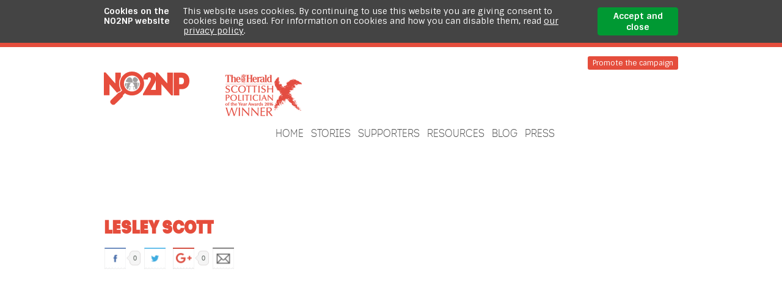

--- FILE ---
content_type: text/html; charset=UTF-8
request_url: https://no2np.org/story/lesley-scott/
body_size: 10739
content:
<!DOCTYPE html>
<!--[if lt IE 7]><html class="no-js lt-ie9 lt-ie8 lt-ie7"><![endif]-->
<!--[if IE 7]><html class="no-js lt-ie9 lt-ie8"><![endif]-->
<!--[if IE 8]><html class="no-js lt-ie9"><![endif]-->
<!--[if gt IE 8]><!--><html lang="en-US" class="no-js"><!--<![endif]-->
<head>
	<meta charset="utf-8">
	<meta http-equiv="X-UA-Compatible" content="IE=edge">
	
	<meta name="description" content="The Scottish Government’s statutory Named Person scheme would have undermined parents’ responsibility for their own children and allowed state officials unprecedented powers to interfere with family life. That’s why so many said NO2NP.">
	<meta name="keywords" content="Named person, Named person bill, Named person legislation, NO2NP, No 2 named person, No to named person, No to named persons, No to Named person campaign, Named person campaign">
	<meta name="viewport" content="width=device-width, initial-scale=1.0, minimum-scale=1.0, maximum-scale=1.0">
	<meta name="format-detection" content="telephone=no">
	<link rel="shortcut icon" href="https://no2np.org/wp-content/themes/no2np-theme/favicon.ico" />

		<link rel="stylesheet" href="https://no2np.org/wp-content/themes/no2np-theme/style.css?ver=1.1">
	<link rel="stylesheet" href="https://no2np.org/wp-content/themes/no2np-theme/css/vendor/owl.carousel.css">
	<link rel="stylesheet" href="https://no2np.org/wp-content/themes/no2np-theme/css/modal.css">
    <link rel="stylesheet" href="https://no2np.org/wp-content/themes/no2np-theme/css/postcode-lookup.css">
	<link href="https://no2np.org/wp-content/themes/no2np-theme/fonts/fonts.css" rel="stylesheet">
	<link href='//fonts.googleapis.com/css?family=Sintony:400,700' rel='stylesheet' type='text/css'>
	<link href="//netdna.bootstrapcdn.com/font-awesome/4.0.3/css/font-awesome.css" rel="stylesheet">
	<script src="https://no2np.org/wp-content/themes/no2np-theme/js/css_browser_selector.js"></script>
	<script src="https://no2np.org/wp-content/themes/no2np-theme/js/modernizr-latest.js"></script>

	<!--[if lt IE 9]>
	<script src="//html5shim.googlecode.com/svn/trunk/html5.js"></script>
	<script src="//ajax.googleapis.com/ajax/libs/jquery/1.11.0/jquery.min.js"></script>
	<script>window.jQuery || document.write('<script src="https://no2np.org/wp-content/themes/no2np-theme/js/jquery-legacy.min.js"><\/script>')</script>
	<![endif]-->
	<!--[if IE 8]><!-->
	<script src="https://no2np.org/wp-content/themes/no2np-theme/js/selectivizr.min.js"></script>
	<script src="https://no2np.org/wp-content/themes/no2np-theme/js/respond.min.js"></script>
	<!--<![endif]-->
	<!--[if gt IE 8]><!-->
	<script src="//ajax.googleapis.com/ajax/libs/jquery/2.1.0/jquery.min.js"></script>
	<script>window.jQuery || document.write('<script src="https://no2np.org/wp-content/themes/no2np-theme/js/jquery.min.js"><\/script>')</script>
	<!--<![endif]-->
	<script>(function(d, s, id){
				 var js, fjs = d.getElementsByTagName(s)[0];
				 if (d.getElementById(id)) {return;}
				 js = d.createElement(s); js.id = id;
				 js.src = "//connect.facebook.net/en_US/sdk.js#xfbml=1&version=v2.6";
				 fjs.parentNode.insertBefore(js, fjs);
			   }(document, 'script', 'facebook-jssdk'));</script>
<!-- This site is optimized with the Yoast SEO plugin v9.1 - https://yoast.com/wordpress/plugins/seo/ -->
<title>Lesley Scott - NO2NP</title>
<link rel="canonical" href="https://no2np.org/story/lesley-scott/" />
<!-- / Yoast SEO plugin. -->

<link rel='dns-prefetch' href='//ws.sharethis.com' />
<link rel='dns-prefetch' href='//ajax.googleapis.com' />
<link rel='dns-prefetch' href='//fonts.googleapis.com' />
<link rel='dns-prefetch' href='//maxcdn.bootstrapcdn.com' />
<link rel='dns-prefetch' href='//s.w.org' />
		<script type="text/javascript">
			window._wpemojiSettings = {"baseUrl":"https:\/\/s.w.org\/images\/core\/emoji\/11\/72x72\/","ext":".png","svgUrl":"https:\/\/s.w.org\/images\/core\/emoji\/11\/svg\/","svgExt":".svg","source":{"concatemoji":"https:\/\/no2np.org\/wp-includes\/js\/wp-emoji-release.min.js?ver=99dfdcc941be90bd6fc705f0a92bed55"}};
			!function(a,b,c){function d(a,b){var c=String.fromCharCode;l.clearRect(0,0,k.width,k.height),l.fillText(c.apply(this,a),0,0);var d=k.toDataURL();l.clearRect(0,0,k.width,k.height),l.fillText(c.apply(this,b),0,0);var e=k.toDataURL();return d===e}function e(a){var b;if(!l||!l.fillText)return!1;switch(l.textBaseline="top",l.font="600 32px Arial",a){case"flag":return!(b=d([55356,56826,55356,56819],[55356,56826,8203,55356,56819]))&&(b=d([55356,57332,56128,56423,56128,56418,56128,56421,56128,56430,56128,56423,56128,56447],[55356,57332,8203,56128,56423,8203,56128,56418,8203,56128,56421,8203,56128,56430,8203,56128,56423,8203,56128,56447]),!b);case"emoji":return b=d([55358,56760,9792,65039],[55358,56760,8203,9792,65039]),!b}return!1}function f(a){var c=b.createElement("script");c.src=a,c.defer=c.type="text/javascript",b.getElementsByTagName("head")[0].appendChild(c)}var g,h,i,j,k=b.createElement("canvas"),l=k.getContext&&k.getContext("2d");for(j=Array("flag","emoji"),c.supports={everything:!0,everythingExceptFlag:!0},i=0;i<j.length;i++)c.supports[j[i]]=e(j[i]),c.supports.everything=c.supports.everything&&c.supports[j[i]],"flag"!==j[i]&&(c.supports.everythingExceptFlag=c.supports.everythingExceptFlag&&c.supports[j[i]]);c.supports.everythingExceptFlag=c.supports.everythingExceptFlag&&!c.supports.flag,c.DOMReady=!1,c.readyCallback=function(){c.DOMReady=!0},c.supports.everything||(h=function(){c.readyCallback()},b.addEventListener?(b.addEventListener("DOMContentLoaded",h,!1),a.addEventListener("load",h,!1)):(a.attachEvent("onload",h),b.attachEvent("onreadystatechange",function(){"complete"===b.readyState&&c.readyCallback()})),g=c.source||{},g.concatemoji?f(g.concatemoji):g.wpemoji&&g.twemoji&&(f(g.twemoji),f(g.wpemoji)))}(window,document,window._wpemojiSettings);
		</script>
		<style type="text/css">
img.wp-smiley,
img.emoji {
	display: inline !important;
	border: none !important;
	box-shadow: none !important;
	height: 1em !important;
	width: 1em !important;
	margin: 0 .07em !important;
	vertical-align: -0.1em !important;
	background: none !important;
	padding: 0 !important;
}
</style>
<link rel='stylesheet' id='simple-share-buttons-adder-indie-css'  href='//fonts.googleapis.com/css?family=Indie+Flower&#038;ver=99dfdcc941be90bd6fc705f0a92bed55' type='text/css' media='all' />
<link rel='stylesheet' id='simple-share-buttons-adder-font-awesome-css'  href='//maxcdn.bootstrapcdn.com/font-awesome/4.3.0/css/font-awesome.min.css?ver=99dfdcc941be90bd6fc705f0a92bed55' type='text/css' media='all' />
<link rel='stylesheet' id='wp-polls-css'  href='https://no2np.org/wp-content/plugins/wp-polls/polls-css.css?ver=2.73.8' type='text/css' media='all' />
<style id='wp-polls-inline-css' type='text/css'>
.wp-polls .pollbar {
	margin: 1px;
	font-size: 18px;
	line-height: 20px;
	height: 20px;
	background: #E64D3C;
	border: 1px solid #D94838;
}

</style>
<script id='st_insights_js' type='text/javascript' src='https://ws.sharethis.com/button/st_insights.js?publisher=4d48b7c5-0ae3-43d4-bfbe-3ff8c17a8ae6&#038;product=simpleshare'></script>
<script type='text/javascript' src='https://ajax.googleapis.com/ajax/libs/jquery/1.11.0/jquery.min.js'></script>
<link rel='https://api.w.org/' href='https://no2np.org/wp-json/' />
<link rel="EditURI" type="application/rsd+xml" title="RSD" href="https://no2np.org/xmlrpc.php?rsd" />
<link rel="wlwmanifest" type="application/wlwmanifest+xml" href="https://no2np.org/wp-includes/wlwmanifest.xml" /> 
<link rel='shortlink' href='https://no2np.org/?p=75' />
<link rel="alternate" type="application/json+oembed" href="https://no2np.org/wp-json/oembed/1.0/embed?url=https%3A%2F%2Fno2np.org%2Fstory%2Flesley-scott%2F" />
<link rel="alternate" type="text/xml+oembed" href="https://no2np.org/wp-json/oembed/1.0/embed?url=https%3A%2F%2Fno2np.org%2Fstory%2Flesley-scott%2F&#038;format=xml" />
<script type="text/javascript">
(function(url){
	if(/(?:Chrome\/26\.0\.1410\.63 Safari\/537\.31|WordfenceTestMonBot)/.test(navigator.userAgent)){ return; }
	var addEvent = function(evt, handler) {
		if (window.addEventListener) {
			document.addEventListener(evt, handler, false);
		} else if (window.attachEvent) {
			document.attachEvent('on' + evt, handler);
		}
	};
	var removeEvent = function(evt, handler) {
		if (window.removeEventListener) {
			document.removeEventListener(evt, handler, false);
		} else if (window.detachEvent) {
			document.detachEvent('on' + evt, handler);
		}
	};
	var evts = 'contextmenu dblclick drag dragend dragenter dragleave dragover dragstart drop keydown keypress keyup mousedown mousemove mouseout mouseover mouseup mousewheel scroll'.split(' ');
	var logHuman = function() {
		if (window.wfLogHumanRan) { return; }
		window.wfLogHumanRan = true;
		var wfscr = document.createElement('script');
		wfscr.type = 'text/javascript';
		wfscr.async = true;
		wfscr.src = url + '&r=' + Math.random();
		(document.getElementsByTagName('head')[0]||document.getElementsByTagName('body')[0]).appendChild(wfscr);
		for (var i = 0; i < evts.length; i++) {
			removeEvent(evts[i], logHuman);
		}
	};
	for (var i = 0; i < evts.length; i++) {
		addEvent(evts[i], logHuman);
	}
})('//no2np.org/?wordfence_lh=1&hid=2AA1D17173568901F1FD50DCA393F8F0');
</script>	<style>
	/* COOKIE CONSENT */
        .cookie__consent {background-color:#444444; color:#ffffff; padding:10px 0px 0px 0px !important; display:none;}
        .cookie__title {line-height:1em; margin-bottom:12px; line-height:1.2em; }
        .cookie__title br {display:none;}
        .cookie__msg {margin-bottom:12px; line-height:1.2em; }
        .cookie__msg a {color:#ffffff !important; text-decoration:underline; }
        .cookie__btn {cursor:pointer; font-weight:bold !important; margin-bottom:12px; background-color:#009933 !important; border-color:#009933 !important; padding:4px 5px; height:auto; margin-top:0px;}
        .cookie__btn:hover {color:#ffffff !important;}
        @media screen and (min-width: 992px) {
            .cookie__title, .cookie__msg, .cookie__btn {display:inline; vertical-align:text-top;} 
            .cookie__title {max-width:130px; padding-right:20px; float:left; width:15%;}
            .cookie__title br {display:inline-block;}
            .cookie__msg {width:72%; float:left; padding-right:20px;}
            .cookie__btn {margin-top:2px; width:14%; float:right; }
            .cookie__consent .container::after {content: "";clear: both;display: table;}
        }
    </style>   
        	        
        <meta property="twitter:account_id" content="2514914953" />
        <meta name="twitter:card" value="summary">
                                <meta name="twitter:image" value="">
        <meta name="twitter:site" value="@NO2NPcampaign">
        <meta name="twitter:creator" value="@NO2NPcampaign">
        <meta name="twitter:domain" value="no2np.org">

        <meta property="fb:page_id" content="588797931203638" />
                                <meta property="og:type" content="article">
        <meta property="og:image" content="">
    </head>

<body>
	<!--[if lt IE 8]><p class="browsehappy">You are using an <strong>outdated</strong> browser. Please <a href="//browsehappy.com/?locale=en">upgrade your browser</a> to improve your experience. We recommend using Google Chrome.</p><![endif]-->
    <section class="cookie__consent"><section class="container">
        <div class="cookie__title"><strong>Cookies on the <br>NO2NP website</strong></div>
        <div class="cookie__msg">
        This website uses cookies. By continuing to use this website you are giving consent to cookies being used. For information on cookies and how you can disable them, read <a href="//www.no2np.org/privacy-policy">our privacy policy</a>.
        </div>
        <div class="cookie__btn btn-fill-2">Accept and close</div>
    </section></section>
    <header class="main-header strip-sm" role="banner" aria-label="Main Header">
		<div class="container">
			<div class="row">
				<a class="menu-btn" href="#"><span class="fa fa-th"></span></a>
				<div class="social-icons">

					<div id="shareme" data-url="https://no2np.org/" data-text="Say No to the Named Person Scheme"></div>
					<a href="https://no2np.org/promote-the-campaign/" class="btn--promote">Promote the campaign</a>
				</div>
				<img id="poly-winner-logo" src="//no2np.org/wp-content/uploads/poly-winner-logo-asset.png" />

				<div class="logo--wrapper">
					<a href="https://no2np.org"><img src="https://no2np.org/wp-content/themes/no2np-theme/img/no2np--logo.svg"></a>
				</div>
				<nav class="main-menu" role="navigation" aria-label="Main Menu">
					<a href="#" class="nav--exit">&times;</a>
					<a title="Home" href="https://no2np.org" >Home</a>
					<a title="Stories" href="https://no2np.org/stories/" >Stories</a>
					<a title="Supporters" href="https://no2np.org/supporters/" >Supporters</a>
					<a title="Resources" href="https://no2np.org/resources/" >Resources</a>
					<a title="Blog" href="https://no2np.org/blog/" >Blog</a>
					<a title="Press" href="https://no2np.org/press/" >Press</a>
					<div class="social-icons social-icons--mobile">
					<div id="shareme-mob" data-url="https://no2np.org/" data-text="Say No to the Named Person Scheme"></div>
					<a href="https://no2np.org/promote-the-campaign/" class="btn--promote">Promote the campaign</a>
				</div>
				</nav>
			</div>
		</div>
	</header>
	<!-- postcode results modal -->
	<div class="modal__overlay" data-mtarget="modal">
	    <div class="modal__dialog">
	        <div class="modal__dismiss">
	            <svg role="image" version="1.1" xmlns="http://www.w3.org/2000/svg" xmlns:xlink="http://www.w3.org/1999/xlink" x="0px" y="0px" viewBox="0 0 50 50" style="enable-background:new 0 0 50 50;" xml:space="preserve">
	                <polygon class="modal__dismiss__icon" points="42.9,50 50,42.9 32.1,25 50,7.1 42.9,0 25,17.9 7.1,0 0,7.1 17.9,25 0,42.9 7.1,50 25,32.1 "></polygon>
	                <image src="https://no2np.org/wp-content/themes/no2np-theme/img/icon__dismiss.png" xlink:href=""></image>
	            </svg>
	        </div>
	        <div class="modal__content">
	            <!-- results -->
	            <div class="results">
	                	            </div>
	        </div>
	    </div>
	</div>
	<div class="shiftable-content">
	<div class="overlay"></div>
	<div class="main-content" role="main" aria-label="Main Content">		<section class="strip-md strip--blog-wrapper">
			<div class="container"> 
				<div class="row">
 
						 
						<div class="blog-wrapper__posts fullwidth">
													<div class="blog-post">
								<h2><a href="https://no2np.org/story/lesley-scott/">Lesley Scott</a></h2>
								<div class="sharing" style="margin-left:-5px;margin-top:-10px;margin-bottom:8px;">
									<!-- Simple Share Buttons Adder (7.4.18) simplesharebuttons.com --><div id="ssba-classic-2" class="ssba ssbp-wrap left ssbp--theme-1"><div style="text-align:left"><a data-site="" class="ssba_facebook_share" href="http://www.facebook.com/sharer.php?u=https://no2np.org/story/lesley-scott/"  target="_blank" ><img src="https://no2np.org/wp-content/plugins/simple-share-buttons-adder/buttons/ribbons/facebook.png" style="width: 35px;" title="Facebook" class="ssba ssba-img" alt="Share on Facebook" /><div title="Facebook" class="ssbp-text">Facebook</div></a><span class=" ssba_sharecount">0</span><a data-site="" class="ssba_twitter_share" href="http://twitter.com/share?url=https://no2np.org/story/lesley-scott/&amp;text=Lesley%20Scott%20"  target=&quot;_blank&quot; ><img src="https://no2np.org/wp-content/plugins/simple-share-buttons-adder/buttons/ribbons/twitter.png" style="width: 35px;" title="Twitter" class="ssba ssba-img" alt="Tweet about this on Twitter" /><div title="Twitter" class="ssbp-text">Twitter</div></a><a data-site="" class="ssba_google_share" href="https://plus.google.com/share?url=https://no2np.org/story/lesley-scott/"  target=&quot;_blank&quot; ><img src="https://no2np.org/wp-content/plugins/simple-share-buttons-adder/buttons/ribbons/google.png" style="width: 35px;" title="Google+" class="ssba ssba-img" alt="Share on Google+" /><div title="Google+" class="ssbp-text">Google+</div></a><span class=" ssba_sharecount">0</span><a data-site="email" class="ssba_email_share" href="mailto:?subject=Lesley%20Scott&#038;body=%20https://no2np.org/story/lesley-scott/"><img src="https://no2np.org/wp-content/plugins/simple-share-buttons-adder/buttons/ribbons/email.png" style="width: 35px;" title="Email" class="ssba ssba-img" alt="Email this to someone" /><div title="email" class="ssbp-text">email</div></a></div></div>								</div>
								
																<div class="videoWrapper">
									<iframe width="" height="" src="//www.youtube.com/embed/dFqSoDzzQTg?rel=0&amp;showinfo=0" frameborder="0" allowfullscreen></iframe>
								</div>
									

								<p class="blog-post__excerpt"><p>Lesley Scott represents a charity providing support services for families with children suffering from ME. She says the Named Person scheme will only make matters worse for such families, as there is already a constant battle between parents of ME sufferers and the state over how the condition should be categorised and treated.</p>
<p>Lesley explained that often if parents chose not to accept the advice given to them this would lead to concern within the agencies that “something else was going on”.</p>
<p>“The parents&#8217; authority is being undermined by this legislation”, Lesley said, “and it makes it extremely difficult for them to take care of their child in the way they feel is most beneficial if they have a state guardian looking over their shoulder”.</p>
<p>She added: “The problem by widening the net so much that you are looking into every child in Scotland and every associated adult is that you make resources much scarcer and that makes it, I think, much more likely that you will miss really vulnerable children”.</p>
</p>
							</div>
												</div>


					  



				</div>
			</div>
		</section>
		<section class="strip-md strip-no-top-padding strip-no-btm-padding strip--video strip--beige ">
								</section>
	</div>
<footer class="main-footer strip-md strip--red" role="contentinfo" aria-label="Main Footer" name="contact">
<div class="container">
	<div class="row">
		<div class="footer__contact lg">
			<h2>Get involved</h2>
			<a href="https://no2np.org/promote-the-campaign/" class="btn-keyline">Promote the campaign</a>
		</div>
		<div class="footer__follow lg">
			<h2>Follow</h2>
			<a target="_blank" class="follow__social-btn fb inline" href="https://www.facebook.com/No2NP">
				<span class="fa fa-facebook"></span>
				<p>Facebook</p>
			</a>
			<a target="_blank" class="follow__social-btn tw inline" href="https://twitter.com/no2npcampaign">
				<span class="fa fa-twitter"></span>
				<p>Twitter</p>
			</a>
			<a target="_blank" class="follow__social-btn yt inline" href="https://www.youtube.com/user/NO2NP">
				<span class="fa fa-youtube-play"></span>
				<p>YouTube</p>
			</a>
		</div>
	</div>
</div>
</footer>
<footer class="sub-footer strip-xs strip--dark-red">
<div class="container">
	<div class="row">
		<p class="copyright">&copy; NO2NP 2026</p>
		<p class="byvektor">website by <a href="http://vektor.co.uk/">vektor</a></p>
	</div>
	<div class="row cookiepolicy">
		<small>This website uses cookies. By continuing to use this website you are giving consent to cookies being used. For information on cookies and how you can disable them, read our <a href="https://no2np.org/privacy-policy/">privacy policy</a></small>
	</div>
</div>
</footer>
</div><!-- END SHIFTABLE CONTENT -->
	<script src="https://no2np.org/wp-content/themes/no2np-theme/js/jquery.validate.min.js"></script>
	<script src="https://no2np.org/wp-content/themes/no2np-theme/js/additional-methods.min.js"></script>
	<script src="https://no2np.org/wp-content/themes/no2np-theme/js/jquery.form.min.js"></script>
	<!--[if lte IE 9]><script src="https://no2np.org/wp-content/themes/no2np-theme/js/jquery.placeholder.js"></script><![endif]-->
	<!--[if lte IE 9]><script src="https://no2np.org/wp-content/themes/no2np-theme/js/pointer_events_polyfill.js"></script><![endif]-->
	<script src="https://no2np.org/wp-content/themes/no2np-theme/js/jquery.backstretch.min.js"></script>
	<script src="https://no2np.org/wp-content/themes/no2np-theme/twitter/jquery.tweet.min.js"></script>
	<script src="https://no2np.org/wp-content/themes/no2np-theme/js/utils.js"></script>
	<script src="https://no2np.org/wp-content/themes/no2np-theme/js/owl.carousel.min.js"></script>
	<script src="https://no2np.org/wp-content/themes/no2np-theme/js/jquery.sharrre.min.js"></script>
	<script src="https://no2np.org/wp-content/themes/no2np-theme/js/typeahead.bundle.js"></script>
    <script src="https://no2np.org/wp-content/themes/no2np-theme/js/ajaxsearch.js"></script>

	<script>
	$('#shareme').sharrre({
	  share: {
		// twitter: true,
		facebook: true,
		// googlePlus: true,
		// urlCurl: ''
	  },
	  template: '<div class="box"><div class="left">Share</div><div class="middle"><a href="#" class="facebook"><span class="fa fa-facebook"></span></a><a href="#" class="twitter"><span class="fa fa-twitter"></span></a><a href="#" class="googleplus">+1</a></div><div class="right">{total}</div></div>',
	  enableHover: false,
		enableTracking: true,
		// enableCounter: false,
	  render: function(api, options){
	  $(api.element).on('click', '.twitter', function() {
		api.openPopup('twitter');
	  });
	  $(api.element).on('click', '.facebook', function() {
		api.openPopup('facebook');
	  });
	  $(api.element).on('click', '.googleplus', function() {
		api.openPopup('googlePlus');
	  });
	}
	});
	$('#shareme-mob').sharrre({
	  share: {
		// twitter: true,
		facebook: true,
		// googlePlus: true,
		// urlCurl: ''
	  },
	  template: '<div class="box"><div class="left">Share</div><div class="middle"><a href="#" class="facebook"><span class="fa fa-facebook"></span></a><a href="#" class="twitter"><span class="fa fa-twitter"></span></a><a href="#" class="googleplus">+1</a></div><div class="right">{total}</div></div>',
	  enableHover: false,
		enableTracking: true,
		// enableCounter: false,
	  render: function(api, options){
	  $(api.element).on('click', '.twitter', function() {
		api.openPopup('twitter');
	  });
	  $(api.element).on('click', '.facebook', function() {
		api.openPopup('facebook');
	  });
	  $(api.element).on('click', '.googleplus', function() {
		api.openPopup('googlePlus');
	  });
	}
	});
	</script>

	<script>
	window.functionWithTimeout=function(callback, opt_timeout) {
	    var called = false; function fn() { if (!called) { called = true; callback(); } }
	    setTimeout(fn, opt_timeout || 1000);
	    return fn;
	};

	window.googleAnalytics={
	    click: function(data, e, el) {
	        e.preventDefault();
	        ga('send', {
	        	hitType: data.hitType,
	        	eventCategory: data.eventCategory,
	        	eventAction: data.eventAction,
	        	eventLabel: data.eventLabel,
	        	hitCallback: functionWithTimeout(function() {
	        		if (el.hasAttribute('href')) {
	        			window.location = el.getAttribute('href');
	        		}
	        	})
	        });
	    }
	};
	</script>
	<script>

	  (function(i,s,o,g,r,a,m){i['GoogleAnalyticsObject']=r;i[r]=i[r]||function(){
	  (i[r].q=i[r].q||[]).push(arguments)},i[r].l=1*new Date();a=s.createElement(o),
	  m=s.getElementsByTagName(o)[0];a.async=1;a.src=g;m.parentNode.insertBefore(a,m)
	  })(window,document,'script','//www.google-analytics.com/analytics.js','ga');

	  ga('create', 'UA-51716304-1', 'no2np.org');
	  ga('send', 'pageview');

	</script>
	<script>
	  (function($){
	  	var modal = {
            fire_el: null,
            target_el: null,
            init: function(target_el) {
                this.fire_el = $('[data-mfire="' + target_el + '"]');
                this.target_el = $('.modal__overlay[data-mtarget="' + target_el + '"]');
                this.target_el.find('.modal__dialog').on('click', function(e) { e.stopPropagation(); });
                this.target_el.find('.modal__dismiss').on('click', $.proxy(function(e){ this.close(); e.preventDefault(); }, this));
                this.fire_el.on('click', $.proxy(function(e){ this.toggle(); e.stopPropagation(); e.preventDefault(); }, this));
                $(document).on('click', $.proxy(function(){ this.close(); }, this));
                return this;
            },
            destroy: function() {
                this.fire_el.off();
                return this;
            },
            open: function() {
                this.target_el.addClass('is_open');
                return this;
            },
            close: function() {
                this.target_el.removeClass('is_open');
                return this;
            },
            toggle: function() {
                if (this.target_el.hasClass('is_open')) {
                    this.close();
                } else {
                    this.open();
                }
                return this;
            }
        };
        modal.init('modal');
        if (location.search.indexOf('?pc=') > -1) {
            modal.open();
        }
	  $(document).ready(function(){
		var options = {
		  beforeSubmit: function() {
		  return $('form#contact').validate().form();
		},
		  target: 'form#contact'
		};
		$('form#contact').ajaxForm(options);
		$('form#contact').validate({
			  rules: {
				yourname: {
				  required: true,
				  minlength: 2
				},
				youremail: {
				  required: true,
				  email: true
				},
				yourmessage: {
				  required: true
				}
			  },
			  messages: {
				yourname: {
				  required: "Please enter your name",
				  minlength: "Your name must consist of at least 2 characters"
				},
				youremail: {
				  required: "Please enter your email address"
				},
				yourmessage: {
				  required: "Please enter a message"
				}
			  }
			});
		});
	  $(document).ready(function(){
		var options = {
		  beforeSubmit: function() {
		  return $('form#newsletter').validate().form();
		},
		  target: 'form#newsletter'
		};
		$('form#newsletter').ajaxForm(options);
		$('form#newsletter').validate({
			  rules: {
				yourname: {
				  required: true,
				  minlength: 2
				},
				youremail: {
				  required: true,
				  email: true
				},
				postcode: {
					required: true
				}
			  },
			  messages: {
				yourname: {
				  required: "Please enter your name",
				  minlength: "Your name must consist of at least 2 characters"
				},
				youremail: {
				  required: "Please enter your email address"
				},
				postcode: {
					required: "Please enter your postcode"
				}
			  }
			});
		});
		$(document).ready(function(){
		var options = {
			beforeSerialize: function($form, options) {
				if ($form.validate().form() == true) {
					// $form.prepend("<input type='hidden' value='" + $form.find('[petition]').attr('petition').split("").reverse().join("") + "' name='" + $form.find('[petition]').attr('petition').split("").reverse().join("") + "'>");
					return true;
				} else {
					// var spam_prev = $form.find('input[name="' + $form.find('[petition]').attr('petition').split("").reverse().join("") + '"]');
					// if (spam_prev.length > 0) spam_prev.remove();
					return false;
				}
			},
			beforeSubmit: function(arr, $form, options) {
				if ($form.validate().form() == true) {
					// $form.prepend("<input type='hidden' value='" + $form.find('[petition]').attr('petition').split("").reverse().join("") + "' name='" + $form.find('[petition]').attr('petition').split("").reverse().join("") + "'>");
					return true;
				} else {
					// var spam_prev = $form.find('input[name="' + $form.find('[petition]').attr('petition').split("").reverse().join("") + '"]');
					// if (spam_prev.length > 0) spam_prev.remove();
					return false;
				}
			},
			success: function() {
				setTimeout(function() {
					$('#strip--video').backstretch("resize");
				}, 100);
			},
			target: 'form#petition_form'
		};
		$('form#petition_form').ajaxForm(options);
		$('form#petition_form').validate({
			invalidHandler: function(event, validator) {
				$('#strip--video').backstretch("resize");
			},
			showErrors: function(errorMap, errorList) {
				setTimeout(function() {
					$('#strip--video').backstretch("resize");
				}, 10);
				this.defaultShowErrors();
			},
			  rules: {
				first_name: {
				  required: true,
				  minlength: 2,
				  pattern: /^[[A-Z|a-z|'|\-|\s]{2,}$/
				},
				last_name: {
				  required: true,
				  minlength: 2,
				  pattern: /^[A-Z|a-z|'|\-|\s]{2,}$/
				},
				email_address: {
				  required: true,
				  pattern: /^(([^<>()[\]\\.,;:\s@"]+(\.[^<>()[\]\\.,;:\s@"]+)*)|(".+"))@((\[[0-9]{1,3}\.[0-9]{1,3}\.[0-9]{1,3}\.[0-9]{1,3}])|(([a-zA-Z\-0-9]+\.)+[a-zA-Z]{2,}))$/,
				  remote: 'https://no2np.org/wp-content/themes/no2np-theme/ajax/uniqueEmailController.php'
				},
				postcode: {
				  required: true,
				  pattern: /^((AB|DD|DG|EH|FK|HS|IV|KA|KW|KY|ML|PA|PH|ZE)[\d]{1,2}|(G1|G2|G3|G4|G5|G6|G7|G8|G9)[\d]{0,1}|(TD1|TD2|TD3|TD4|TD5|TD6|TD7|TD8|TD9|TD10|TD11|TD13|TD14))[\s]?[\d][A-Z]{2,3}|TD12[\s]?4AA|TD12[\s]?4AD|TD12[\s]?4AE|TD12[\s]?4AF|TD12[\s]?4AG|TD12[\s]?4AH|TD12[\s]?4AN|TD12[\s]?4AP|TD12[\s]?4AR|TD12[\s]?4AS|TD12[\s]?4AT|TD12[\s]?4AX|TD12[\s]?4AY|TD12[\s]?4AZ|TD12[\s]?4BA|TD12[\s]?4BB|TD12[\s]?4BD|TD12[\s]?4BE|TD12[\s]?4BF|TD12[\s]?4BG|TD12[\s]?4BH|TD12[\s]?4BJ|TD12[\s]?4BL|TD12[\s]?4BN|TD12[\s]?4BP|TD12[\s]?4BQ|TD12[\s]?4BS|TD12[\s]?4BT|TD12[\s]?4BU|TD12[\s]?4BW|TD12[\s]?4BX|TD12[\s]?4BY|TD12[\s]?4BZ|TD12[\s]?4DA|TD12[\s]?4DB|TD12[\s]?4DD|TD12[\s]?4DE|TD12[\s]?4DF|TD12[\s]?4DG|TD12[\s]?4DH|TD12[\s]?4DJ|TD12[\s]?4DL|TD12[\s]?4DN|TD12[\s]?4DP|TD12[\s]?4DR|TD12[\s]?4DT|TD12[\s]?4DU|TD12[\s]?4DW|TD12[\s]?4DX|TD12[\s]?4DY|TD12[\s]?4DZ|TD12[\s]?4EA|TD12[\s]?4EB|TD12[\s]?4ED|TD12[\s]?4EE|TD12[\s]?4EF|TD12[\s]?4EG|TD12[\s]?4EH|TD12[\s]?4EL|TD12[\s]?4EN|TD12[\s]?4EP|TD12[\s]?4EQ|TD12[\s]?4ER|TD12[\s]?4ES|TD12[\s]?4ET|TD12[\s]?4EU|TD12[\s]?4EW|TD12[\s]?4EX|TD12[\s]?4EY|TD12[\s]?4EZ|TD12[\s]?4FA|TD12[\s]?4FD|TD12[\s]?4HA|TD12[\s]?4HB|TD12[\s]?4HD|TD12[\s]?4HE|TD12[\s]?4HF|TD12[\s]?4HG|TD12[\s]?4HH|TD12[\s]?4HJ|TD12[\s]?4HN|TD12[\s]?4HQ|TD12[\s]?4HT|TD12[\s]?4HX|TD12[\s]?4HY|TD12[\s]?4HZ|TD12[\s]?4JA|TD12[\s]?4JB|TD12[\s]?4JD|TD12[\s]?4JE|TD12[\s]?4JF|TD12[\s]?4JG|TD12[\s]?4JH|TD12[\s]?4JJ|TD12[\s]?4JL|TD12[\s]?4JN|TD12[\s]?4JP|TD12[\s]?4JQ|TD12[\s]?4JR|TD12[\s]?4JS|TD12[\s]?4JT|TD12[\s]?4JU|TD12[\s]?4JW|TD12[\s]?4JX|TD12[\s]?4JY|TD12[\s]?4JZ|TD12[\s]?4LA|TD12[\s]?4LF|TD12[\s]?4LG|TD12[\s]?4LH|TD12[\s]?4LJ|TD12[\s]?4LL|TD12[\s]?4LN|TD12[\s]?4LQ|TD12[\s]?4LR|TD12[\s]?4LS|TD12[\s]?4LT|TD12[\s]?4LU|TD12[\s]?4LW|TD12[\s]?4LX|TD12[\s]?4LY|TD12[\s]?4LZ|TD12[\s]?4NA|TD12[\s]?4NB|TD12[\s]?4ND|TD12[\s]?4NE|TD12[\s]?4NF|TD12[\s]?4NG|TD12[\s]?4NH|TD12[\s]?4NJ|TD12[\s]?4NL|TD12[\s]?4NQ|TD12[\s]?4NS|TD12[\s]?4NT|TD12[\s]?4NU|TD15[\s]?1BT|TD15[\s]?1SU|TD15[\s]?1SZA|TD15[\s]?1TD|TD15[\s]?1TE|TD15[\s]?1TF|TD15[\s]?1TG|TD15[\s]?1TH|TD15[\s]?1TJ|TD15[\s]?1TL|TD15[\s]?1TN|TD15[\s]?1TP|TD15[\s]?1TR|TD15[\s]?1TS|TD15[\s]?1TT|TD15[\s]?1TW|TD15[\s]?1UF|TD15[\s]?1UG|TD15[\s]?1UH|TD15[\s]?1UJ|TD15[\s]?1UL|TD15[\s]?1US|TD15[\s]?1UYA|TD15[\s]?1UZA|TD15[\s]?1XA|TD15[\s]?1XB|TD15[\s]?1XG|TD15[\s]?1XH|TD15[\s]?1XJ|TD15[\s]?1XL|TD15[\s]?1XN|TD15[\s]?1XQ|TD15[\s]?1XW$/i
				}
			  },
			  messages: {
				first_name: {
				  required: "Please give your full First Name",
				  minlength: "Please give your full First Name",
				  pattern: "Your first name contains invalid characters"
				},
				last_name: {
				  required: "Please give your full Last Name",
				  minlength: "Please give your full Last Name",
				  pattern: "Your last name contains invalid characters"
				},
				email_address: {
				  required: "Please enter your email address",
				  pattern: "Please enter a valid email address",
				  remote: "This email address has already been used to sign the petition. To maintain the integrity of the petition we do not allow the same email address to be used more than once. If you share this email address with someone in your household and would like to submit your signature for consideration, please <a target='_blank' href='https://no2np.org/contact-us/'>contact NO2NP</a>"
				},
				postcode: {
				  required: "Please enter your postcode",
				  pattern: "This petition is restricted to Scottish residents only"
				}
			  }
			});
		}); })(jQuery);
	  </script>
	  <link rel='stylesheet' id='simple-share-buttons-adder-ssba-css'  href='https://no2np.org/wp-content/plugins/simple-share-buttons-adder/css/ssba.css?ver=99dfdcc941be90bd6fc705f0a92bed55' type='text/css' media='all' />
<style id='simple-share-buttons-adder-ssba-inline-css' type='text/css'>
	.ssba {
									
									
									
									
								}
								.ssba img
								{
									width: 35px !important;
									padding: 6px;
									border:  0;
									box-shadow: none !important;
									display: inline !important;
									vertical-align: middle;
									box-sizing: unset;
								}
								
								#ssba-classic-2 .ssbp-text {
									display: none!important;
								}
								
								.ssba .fb-save
								{
								padding: 6px;
								line-height: 30px; }
								.ssba, .ssba a
								{
									text-decoration:none;
									background: none;
									font-family: Indie Flower;
									font-size: 20px;
									
									
								}
								 .ssba_sharecount:after, .ssba_sharecount:before {
									right: 100%;
									border: solid transparent;
									content: " ";
									height: 0;
									width: 0;
									position: absolute;
									pointer-events: none;
								}
								.ssba_sharecount:after {
									border-color: rgba(224, 221, 221, 0);
									border-right-color: #f5f5f5;
									border-width: 5px;
									top: 50%;
									margin-top: -5px;
								}
								.ssba_sharecount:before {
									border-color: rgba(85, 94, 88, 0);
									border-right-color: #e0dddd;
									border-width: 6px;
									top: 50%;
									margin-top: -6px;
								}
								.ssba_sharecount {
									font: 11px Arial, Helvetica, sans-serif;

									padding: 5px;
									-khtml-border-radius: 6px;
									-o-border-radius: 6px;
									-webkit-border-radius: 6px;
									-moz-border-radius: 6px;
									border-radius: 6px;
									position: relative;
									border: 1px solid #e0dddd;color: #555e58;
										background: #f5f5f5;
									}
									.ssba_sharecount:after {
										border-right-color: #f5f5f5;
									}
@font-face {
				font-family: 'ssbp';
				src:url('https://no2np.org/wp-content/plugins/simple-share-buttons-adder/fonts/ssbp.eot?xj3ol1');
				src:url('https://no2np.org/wp-content/plugins/simple-share-buttons-adder/fonts/ssbp.eot?#iefixxj3ol1') format('embedded-opentype'),
					url('https://no2np.org/wp-content/plugins/simple-share-buttons-adder/fonts/ssbp.woff?xj3ol1') format('woff'),
					url('https://no2np.org/wp-content/plugins/simple-share-buttons-adder/fonts/ssbp.ttf?xj3ol1') format('truetype'),
					url('https://no2np.org/wp-content/plugins/simple-share-buttons-adder/fonts/ssbp.svg?xj3ol1#ssbp') format('svg');
				font-weight: normal;
				font-style: normal;

				/* Better Font Rendering =========== */
				-webkit-font-smoothing: antialiased;
				-moz-osx-font-smoothing: grayscale;
			}
</style>
<script type='text/javascript' src='https://no2np.org/wp-content/plugins/simple-share-buttons-adder/js/ssba.js?ver=99dfdcc941be90bd6fc705f0a92bed55'></script>
<script type='text/javascript'>
Main.boot( [] );
</script>
<script type='text/javascript'>
/* <![CDATA[ */
var pollsL10n = {"ajax_url":"https:\/\/no2np.org\/wp-admin\/admin-ajax.php","text_wait":"Your last request is still being processed. Please wait a while ...","text_valid":"Please choose a valid poll answer.","text_multiple":"Maximum number of choices allowed: ","show_loading":"1","show_fading":"1"};
/* ]]> */
</script>
<script type='text/javascript' src='https://no2np.org/wp-content/plugins/wp-polls/polls-js.js?ver=2.73.8'></script>
<script type='text/javascript' src='https://no2np.org/wp-includes/js/wp-embed.min.js?ver=99dfdcc941be90bd6fc705f0a92bed55'></script>
	  <script>
	  (function(i,s,o,g,r,a,m){i['GoogleAnalyticsObject']=r;i[r]=i[r]||function(){
	  (i[r].q=i[r].q||[]).push(arguments)},i[r].l=1*new Date();a=s.createElement(o),
	  m=s.getElementsByTagName(o)[0];a.async=1;a.src=g;m.parentNode.insertBefore(a,m)
	  })(window,document,'script','//www.google-analytics.com/analytics.js','ga');

	  ga('create', 'UA-51716304-1', 'no2np.org');
	  ga('send', 'pageview');

	</script>
	<script>
	/**
	* Function that tracks a click on an outbound link in Google Analytics.
	* This function takes a valid URL string as an argument, and uses that URL string
	* as the event label. Setting the transport method to 'beacon' lets the hit be sent
	* using 'navigator.sendBeacon' in browser that support it.
	*/
	var trackOutboundLink = function(url) {
	   ga('send', 'event', 'outbound', 'click', url, {
	     'transport': 'beacon',
	     'hitCallback': function(){document.location = url;}
	   });
	}
	</script>
    <script>
    	(function($){$(document).ready(function(){
	    	if (document.cookie.indexOf('no2np_cookie_consent') < 0) {
	            $('.cookie__consent').slideDown(500);
	        }
	        $('.cookie__btn').click(function(){
	            $('.cookie__consent').slideUp(200);
	            document.cookie = "no2np_cookie_consent=yes; expires=Mon, 01 Jan 2120 00:00:00 GMT; path=/";
	        });
	    })})(jQuery);
    </script>
</body>
</html>

--- FILE ---
content_type: text/css
request_url: https://no2np.org/wp-content/themes/no2np-theme/style.css?ver=1.1
body_size: 8279
content:
/*!
Theme Name: No2NP
Theme URI: http://vektor.co.uk
Author: vektor
Author URI: http://vektor.co.uk
Description: No2NP
Version: 1.1
License: GNU General Public License
*/html{font-family:sans-serif;-ms-text-size-adjust:100%;-webkit-text-size-adjust:100%}body{margin:0}article,aside,details,figcaption,figure,footer,header,hgroup,main,nav,section,summary{display:block}audio,canvas,progress,video{display:inline-block;vertical-align:baseline}audio:not([controls]){display:none;height:0}[hidden],template{display:none}a{background:transparent}a:active,a:hover{outline:0}abbr[title]{border-bottom:1px dotted}b,strong{font-weight:bold}dfn{font-style:italic}h1{font-size:2em;margin:0.67em 0}mark{background:#ff0;color:#000}small{font-size:80%}sub,sup{font-size:75%;line-height:0;position:relative;vertical-align:baseline}sup{top:-0.5em}sub{bottom:-0.25em}img{border:0}svg:not(:root){overflow:hidden}figure{margin:1em 40px}hr{-moz-box-sizing:content-box;box-sizing:content-box;height:0}pre{overflow:auto}code,kbd,pre,samp{font-family:monospace, monospace;font-size:1em}button,input,optgroup,select,textarea{color:inherit;font:inherit;margin:0}button{overflow:visible}button,select{text-transform:none}button,html input[type="button"],input[type="reset"],input[type="submit"]{-webkit-appearance:button;cursor:pointer}button[disabled],html input[disabled]{cursor:default}button::-moz-focus-inner,input::-moz-focus-inner{border:0;padding:0}input{line-height:normal}input[type="checkbox"],input[type="radio"]{box-sizing:border-box;padding:0}input[type="number"]::-webkit-inner-spin-button,input[type="number"]::-webkit-outer-spin-button{height:auto}input[type="search"]{-webkit-appearance:textfield;-moz-box-sizing:content-box;-webkit-box-sizing:content-box;box-sizing:content-box}input[type="search"]::-webkit-search-cancel-button,input[type="search"]::-webkit-search-decoration{-webkit-appearance:none}fieldset{border:1px solid #c0c0c0;margin:0 2px;padding:0.35em 0.625em 0.75em}legend{border:0;padding:0}textarea{overflow:auto}optgroup{font-weight:bold}table{border-collapse:collapse;border-spacing:0}td,th{padding:0}html{font-size:137.5%;-webkit-font-smoothing:antialiased}p{line-height:1.5rem;margin-top:1.5rem;margin-bottom:0}ul,ol{margin-top:1.5rem;margin-bottom:1.5rem}ul li,ol li{line-height:1.5rem}ul ul,ol ul,ul ol,ol ol{margin-top:0;margin-bottom:0}blockquote{line-height:1.5rem;margin-top:1.5rem;margin-bottom:1.5rem}h1,h2,h3,h4,h5,h6{font-family:sans-serif;margin-top:1.5rem;margin-bottom:0;line-height:1.5rem}h1{font-size:4.242rem;line-height:4.5rem;margin-top:3rem}h2{font-size:2.828rem;line-height:3rem;margin-top:3rem}h3{font-size:1.414rem}h4{font-size:0.707rem}h5{font-size:0.4713333333333333rem}h6{font-size:0.3535rem}table{margin-top:1.5rem;border-spacing:0px;border-collapse:collapse}table td,table th{padding:0;line-height:33px}code{vertical-align:bottom}.lead{font-size:1.414rem}.hug{margin-top:0}*,*:before,*:after,*::before,*::after{*behavior:url("js/boxsizing.htc");box-sizing:border-box}html{font-size:14px;line-height:1.33}img,video,audio,embed,object,canvas,input,iframe{vertical-align:middle;max-width:100%}fieldset{border:0;margin:0;padding:0}textarea{resize:vertical}.browsehappy{margin:0.2em 0;background:#ccc;color:#000;padding:0.2em 0}::-moz-selection{background:#b3d4fc;text-shadow:none}::selection{background:#b3d4fc;text-shadow:none}[class^="strip-"]{position:relative}.strip-xs{padding-top:20px;padding-bottom:20px}@media (max-width: 767px){.strip-xs{padding-top:20px;padding-bottom:20px}}@media (min-width: 768px) and (max-width: 991px){.strip-xs{padding-top:20px;padding-bottom:20px}}.strip-sm{padding-top:40px;padding-bottom:40px}@media (max-width: 767px){.strip-sm{padding-top:30px;padding-bottom:30px}}@media (min-width: 768px) and (max-width: 991px){.strip-sm{padding-top:30px;padding-bottom:30px}}.strip-md{padding-top:80px;padding-bottom:80px}@media (max-width: 767px){.strip-md{padding-top:40px;padding-bottom:40px}}@media (min-width: 768px) and (max-width: 991px){.strip-md{padding-top:60px;padding-bottom:60px}}.strip-lg{padding-top:100px;padding-bottom:100px}@media (max-width: 767px){.strip-lg{padding-top:50px;padding-bottom:50px}}@media (min-width: 768px) and (max-width: 991px){.strip-lg{padding-top:80px;padding-bottom:80px}}.strip-no-top-padding{padding-top:0}.strip-no-btm-padding{padding-bottom:0}.strip-oh{overflow:hidden}@media print{*{background:transparent !important;color:#000 !important;box-shadow:none !important;text-shadow:none !important}a,a:visited{text-decoration:underline}a[href]:after{content:" (" attr(href) ")"}abbr[title]:after{content:" (" attr(title) ")"}.ir a:after,a[href^="javascript:"]:after,a[href^="#"]:after{content:""}pre,blockquote{border:1px solid #999;page-break-inside:avoid}thead{display:table-header-group}tr,img{page-break-inside:avoid}img{max-width:100% !important}@page{margin:0.5cm}p,h2,h3{orphans:3;widows:3}h2,h3{page-break-after:avoid}}body{font-family:"Sintony",sans-serif}a{color:#E54D3C}.container{*zoom:1;width:auto;max-width:970px;float:none;display:block;margin-right:auto;margin-left:auto;padding-left:15px;padding-right:15px}.container:before,.container:after{content:'';display:table}.container:after{clear:both}.container-sm{*zoom:1;width:auto;max-width:640px;float:none;display:block;margin-right:auto;margin-left:auto;padding-left:15px;padding-right:15px}.container-sm:before,.container-sm:after{content:'';display:table}.container-sm:after{clear:both}.row{*zoom:1}.row:before,.row:after{content:'';display:table}.row:after{clear:both}p{font-size:16px;font-family:"Sintony",sans-serif;line-height:1.5}p:first-child{margin-top:0}h1{text-transform:uppercase;font-family:"Sintony",sans-serif;color:#E54D3C;font-size:40px;margin-top:0;line-height:1.2;margin-bottom:15px}.strip--red h1{color:#fff}h1 a{color:inherit;text-decoration:none}h1.centre{text-align:center}h1.home-page{font-family:"intro_condblack_free",sans-serif}h2{text-transform:uppercase;font-family:"intro_condblack_free",sans-serif;color:#E54D3C;font-size:30px;margin-bottom:20px;margin-top:0;line-height:1.2}.strip--red h2{color:#fff}h2 a{color:inherit;text-decoration:none}h2.centre{text-align:center}h3{font-family:"Sintony",sans-serif;color:#4C4C4C;font-size:21px;margin-bottom:20px;margin-top:0;font-weight:bold}.strip--red h3{color:#fff}pre{background:#E6E1E1;padding:0 10px 0 10px;-moz-border-radius:5px;-webkit-border-radius:5px;border-radius:5px}.red{color:#E54D3C}.tm--tac{text-align:center !important}.tm--strike{text-decoration:line-through}.tm--strike.red>span{color:initial}.tm--tilt{font-family:"intro_condblack_free",sans-serif;text-transform:uppercase;font-weight:bold;-moz-transform:rotate(-6deg);-ms-transform:rotate(-6deg);-webkit-transform:rotate(-6deg);transform:rotate(-6deg)}.main-header{position:relative;border-top:7px solid #E54D3C}.main-header .logo--wrapper{*zoom:1;float:left;display:inline;clear:none;text-align:inherit;padding-left:0;padding-right:0;width:17.6%;margin-left:0%;margin-right:3%}.main-header .logo--wrapper:before,.main-header .logo--wrapper:after{content:'';display:table}.main-header .logo--wrapper:after{clear:both}.main-header .logo--wrapper:last-child{margin-right:0%}@media (max-width: 767px){.main-header .logo--wrapper{*zoom:1;float:left;display:inline;clear:none;text-align:inherit;padding-left:0;padding-right:0;width:31.33333%;margin-left:0%;margin-right:3%}.main-header .logo--wrapper:before,.main-header .logo--wrapper:after{content:'';display:table}.main-header .logo--wrapper:after{clear:both}.main-header .logo--wrapper:last-child{margin-right:0%}}.main-header .main-menu{*zoom:1;float:left;display:inline;clear:none;text-align:inherit;padding-left:0;padding-right:0;width:79.4%;margin-left:0%;margin-right:3%;text-align:right;text-transform:uppercase;font-family:"intro_condlight_free",sans-serif;font-size:18px;margin-top:10px}.main-header .main-menu:before,.main-header .main-menu:after{content:'';display:table}.main-header .main-menu:after{clear:both}.main-header .main-menu:last-child{margin-right:0%}.main-header .main-menu a{line-height:30px;text-decoration:none;margin-right:8px;color:#4C4C4C}.main-header .main-menu a.nav--active,.main-header .main-menu a:hover{border-bottom:5px solid #E54D3C}.main-header .main-menu a:last-child{margin-right:0}@media (max-width: 991px){.main-header .main-menu{position:fixed;margin-top:0px;right:-100%;width:70%;-moz-transition:ease .3s right;-o-transition:ease .3s right;-webkit-transition:ease .3s right;transition:ease .3s right;z-index:5;top:0;bottom:0;background:#E6E1E1}.main-header .main-menu a{display:block;border-bottom:1px solid #cfc5c5;padding:10px;text-align:left;margin-right:0}.main-header .main-menu a.nav--active,.main-header .main-menu a:hover{border-bottom:1px solid #cfc5c5;background:#dad3d3}}.main-header .menu-btn{display:none;z-index:1;position:absolute;right:15px;top:10px;font-size:28px;color:#E54D3C}@media (max-width: 991px){.main-header .menu-btn{display:block}}@media (max-width: 767px){.main-header .menu-btn{top:5px}}.main-header .nav--exit{display:none;position:absolute;right:0;font-size:34px}@media (max-width: 991px){.main-header .nav--exit{display:block}}.main-header .row{position:relative}.main-header .social-icons{position:absolute;right:0;top:-25px;*zoom:1}.main-header .social-icons:after{content:"\0020";display:block;height:0;clear:both;overflow:hidden;visibility:hidden}@media (max-width: 991px){.main-header .social-icons{display:none}}.main-header .social-icons #shareme{display:inline-block;vertical-align:middle;*vertical-align:auto;*zoom:1;*display:inline}.main-header .social-icons .btn--promote{background-color:#E54D3C;color:#FFF;text-decoration:none;font-size:12px;display:inline-block;vertical-align:middle;*vertical-align:auto;*zoom:1;*display:inline;margin-left:5px;padding:1px 8px 0;line-height:1.8;-moz-border-radius:3px;-webkit-border-radius:3px;border-radius:3px;text-align:center}.main-header .social-icons--mobile{display:none;position:relative;top:0;padding:10px}@media (max-width: 991px){.main-header .social-icons--mobile{display:block}}.main-header .social-icons--mobile #shareme-mob,.main-header .social-icons--mobile .btn--promote{display:block;clear:both;margin-left:0}.main-header .social-icons--mobile #shareme-mob{*zoom:1;display:block;text-align:center;float:none;position:relative;margin-bottom:10px}.main-header .social-icons--mobile #shareme-mob:after{content:"\0020";display:block;height:0;clear:both;overflow:hidden;visibility:hidden}.main-header .social-icons--mobile .btn--promote:hover{background-color:#E54D3C}.btn--share-red{background-color:#E54D3C;color:#FFF;text-decoration:none;display:inline-block;vertical-align:middle;*vertical-align:auto;*zoom:1;*display:inline;margin-left:5px;-moz-border-radius:4px;-webkit-border-radius:4px;border-radius:4px;padding:10px 35px;font-size:1.2em;margin-bottom:5px}.btn--share-red .fa{margin-right:5px}.shiftable-content{-moz-transition:ease .3s right;-o-transition:ease .3s right;-webkit-transition:ease .3s right;transition:ease .3s right;position:relative;right:0}.shiftable-content .overlay{display:none;position:fixed;top:0;bottom:0;right:0;left:0;background:rgba(0,0,0,0.5);filter:progid:DXImageTransform.Microsoft.Alpha(Opacity=0);opacity:0;pointer-events:none;z-index:4;-moz-transition:ease .3s opacity;-o-transition:ease .3s opacity;-webkit-transition:ease .3s opacity;transition:ease .3s opacity}.ie .shiftable-content .overlay{display:none}@media (max-width: 991px){.shiftable-content .overlay{display:block}.ie .shiftable-content .overlay{display:none}}@media (max-width: 991px){body.open .main-menu{right:0}}body.open .shiftable-content{right:70%}body.open .shiftable-content .overlay{filter:progid:DXImageTransform.Microsoft.Alpha(enabled=false);opacity:1}.strip--video{cursor:pointer;-moz-transition:ease .3s height;-o-transition:ease .3s height;-webkit-transition:ease .3s height;transition:ease .3s height}.ie9 .strip--video{height:368px}.strip--video .container-sm{margin-top:-80px;position:relative;z-index:-1;filter:progid:DXImageTransform.Microsoft.Alpha(Opacity=0);opacity:0;-moz-transition:ease .3s opacity,ease .2s z-index;-o-transition:ease .3s opacity,ease .2s z-index;-webkit-transition:ease .3s opacity,ease .2s z-index;transition:ease .3s opacity,ease .2s z-index}.ie9 .strip--video .container-sm{display:none}@media (min-width: 768px) and (max-width: 991px){.strip--video .container-sm{margin-top:-60px}}@media (max-width: 767px){.strip--video .container-sm{margin-top:-40px}}.strip--video .container-sm.open{filter:progid:DXImageTransform.Microsoft.Alpha(enabled=false);opacity:1;z-index:6}.ie9 .strip--video .container-sm.open{display:block}.strip--video .play-btn{position:absolute;top:50%;left:50%;-webkit-transform:translate(-50%, -50%);-ms-transform:translate(-50%, -50%);-moz-transform:translate(-50%, -50%);-o-transform:translate(-50%, -50%);transform:translate(-50%, -50%);background:#E54D3C;padding:5px 15px;color:#fff;font-family:"intro_condblack_free",sans-serif;text-transform:uppercase;font-size:28px;margin-top:110px}@media (max-width: 767px){.strip--video .play-btn{display:none}}.strip--video .video--play-box{border:4px solid #fff;height:90px;width:90px;-moz-border-radius:999px;-webkit-border-radius:999px;border-radius:999px;cursor:pointer;z-index:5;position:absolute;top:50%;left:50%;-webkit-transform:translate(-50%, -50%);-ms-transform:translate(-50%, -50%);-moz-transform:translate(-50%, -50%);-o-transform:translate(-50%, -50%);transform:translate(-50%, -50%)}.strip--video .video--play-box img{position:absolute;top:50%;left:50%;-webkit-transform:translate(-50%, -50%);-ms-transform:translate(-50%, -50%);-moz-transform:translate(-50%, -50%);-o-transform:translate(-50%, -50%);transform:translate(-50%, -50%);margin-left:4px}.ie8 .strip--video .video--play-box{position:absolute;top:50%;left:50%;-webkit-transform:translate(-50%, -50%);-ms-transform:translate(-50%, -50%);-moz-transform:translate(-50%, -50%);-o-transform:translate(-50%, -50%);transform:translate(-50%, -50%);margin:0 auto;position:static;text-align:center}.ie8 .strip--video .video--play-box img{position:absolute;top:50%;left:50%;-webkit-transform:translate(-50%, -50%);-ms-transform:translate(-50%, -50%);-moz-transform:translate(-50%, -50%);-o-transform:translate(-50%, -50%);transform:translate(-50%, -50%);position:static;margin:0 auto;padding-top:80px}.strip--red{background:#E54D3C}.strip--dark-red{background:#d22e1c;color:#fff}.strip--beige{background:#E6E1E1}.page-header{text-align:center;color:#fff;font-weight:100}.page-header h1:last-child{margin-bottom:0}.page-header p{font-size:20px;margin:0}.strip--icons .icon-point{*zoom:1;float:left;display:inline;clear:none;text-align:inherit;padding-left:0;padding-right:0;width:22.75%;margin-left:0%;margin-right:3%;text-align:center}.strip--icons .icon-point:before,.strip--icons .icon-point:after{content:'';display:table}.strip--icons .icon-point:after{clear:both}.strip--icons .icon-point:last-child{margin-right:0%}.strip--icons .icon-point p{text-align:left}.strip--icons .icon-point .icon__wrapper{height:130px}@media (max-width: 767px){.strip--icons .icon-point{display:block;clear:both;float:none;width:100%;margin-left:auto;margin-right:auto;margin-bottom:30px}.strip--icons .icon-point:first-child{margin-left:auto}.strip--icons .icon-point:last-child{margin-right:auto}.strip--icons .icon-point .icon__wrapper{height:80px}}.stories .stories__textual{*zoom:1;float:left;display:inline;clear:none;text-align:inherit;padding-left:0;padding-right:0;width:100%;margin-left:0%;margin-right:3%}.stories .stories__textual:before,.stories .stories__textual:after{content:'';display:table}.stories .stories__textual:after{clear:both}.stories .stories__textual:last-child{margin-right:0%}@media (max-width: 767px){.stories .stories__textual{display:block;clear:both;float:none;width:100%;margin-left:auto;margin-right:auto}.stories .stories__textual:first-child{margin-left:auto}.stories .stories__textual:last-child{margin-right:auto}}.stories .stories__grid{*zoom:1;float:left;display:inline;clear:none;text-align:inherit;padding-left:0;padding-right:0;width:100%;margin-left:0%;margin-right:3%;display:block;clear:both;float:none;width:100%;margin-left:auto;margin-right:auto;padding-top:30px}.stories .stories__grid:before,.stories .stories__grid:after{content:'';display:table}.stories .stories__grid:after{clear:both}.stories .stories__grid:last-child{margin-right:0%}.stories .stories__grid:first-child{margin-left:auto}.stories .stories__grid:last-child{margin-right:auto}.stories .stories__grid .stories__thumbnail{*zoom:1;float:left;display:inline;clear:none;text-align:inherit;padding-left:0;padding-right:0;width:31.33333%;margin-left:0%;margin-right:3%;margin-bottom:30px}.stories .stories__grid .stories__thumbnail:before,.stories .stories__grid .stories__thumbnail:after{content:'';display:table}.stories .stories__grid .stories__thumbnail:after{clear:both}.stories .stories__grid .stories__thumbnail:nth-child(3n){margin-right:0%;float:right}.stories .stories__grid .stories__thumbnail:nth-child(3n+1){clear:both}.stories .stories__grid .stories__thumbnail img{-webkit-filter:grayscale(0.4);filter:grayscale(0.4);-moz-transition:ease .3s all;-o-transition:ease .3s all;-webkit-transition:ease .3s all;transition:ease .3s all}.stories .stories__grid .stories__thumbnail img:hover{-webkit-filter:grayscale(0);filter:grayscale(0)}.videoWrapper{position:relative;padding-bottom:56.25%;padding-top:25px;height:0}.videoWrapper iframe{position:absolute;top:0;left:0;width:100%;height:100%}a.more__link{display:inline-block;margin-top:20px;font-weight:bold;font-size:15px;color:#A09D9D;text-decoration:none}a.more__link:after{content:url(img/more--arrow.svg);margin-left:6px}.no-svg a.more__link:after{content:url(img/more--arrow.png)}.strip--resources-join-us .resources{*zoom:1;float:left;display:inline;clear:none;text-align:inherit;padding-left:0;padding-right:0;width:48.5%;margin-left:0%;margin-right:3%}.strip--resources-join-us .resources:before,.strip--resources-join-us .resources:after{content:'';display:table}.strip--resources-join-us .resources:after{clear:both}.strip--resources-join-us .resources:last-child{margin-right:0%}@media (max-width: 767px){.strip--resources-join-us .resources{display:block;clear:both;float:none;width:100%;margin-left:auto;margin-right:auto;margin-bottom:30px}.strip--resources-join-us .resources:first-child{margin-left:auto}.strip--resources-join-us .resources:last-child{margin-right:auto}}.strip--resources-join-us .resources.full{*zoom:1;float:left;display:inline;clear:none;text-align:inherit;padding-left:0;padding-right:0;width:100%;margin-left:0%;margin-right:3%}.strip--resources-join-us .resources.full:before,.strip--resources-join-us .resources.full:after{content:'';display:table}.strip--resources-join-us .resources.full:after{clear:both}.strip--resources-join-us .resources.full:last-child{margin-right:0%}.strip--resources-join-us .newsletter-signup{*zoom:1;float:left;display:inline;clear:none;text-align:inherit;padding-left:0;padding-right:0;width:48.5%;margin-left:0%;margin-right:3%}.strip--resources-join-us .newsletter-signup:before,.strip--resources-join-us .newsletter-signup:after{content:'';display:table}.strip--resources-join-us .newsletter-signup:after{clear:both}.strip--resources-join-us .newsletter-signup:last-child{margin-right:0%}@media (max-width: 767px){.strip--resources-join-us .newsletter-signup{display:block;clear:both;float:none;width:100%;margin-left:auto;margin-right:auto}.strip--resources-join-us .newsletter-signup:first-child{margin-left:auto}.strip--resources-join-us .newsletter-signup:last-child{margin-right:auto}}.strip--resources-join-us .newsletter-signup .input-wrapper{margin-bottom:10px}.strip--resources-join-us .newsletter-signup.full{*zoom:1;float:left;display:inline;clear:none;text-align:inherit;padding-left:0;padding-right:0;width:100%;margin-left:0%;margin-right:3%}.strip--resources-join-us .newsletter-signup.full:before,.strip--resources-join-us .newsletter-signup.full:after{content:'';display:table}.strip--resources-join-us .newsletter-signup.full:after{clear:both}.strip--resources-join-us .newsletter-signup.full:last-child{margin-right:0%}.strip--resources-join-us .newsletter-signup.full .input-wrapper{*zoom:1;float:left;display:inline;clear:none;text-align:inherit;padding-left:0;padding-right:0;width:22.75%;margin-left:0%;margin-right:3%}.strip--resources-join-us .newsletter-signup.full .input-wrapper:before,.strip--resources-join-us .newsletter-signup.full .input-wrapper:after{content:'';display:table}.strip--resources-join-us .newsletter-signup.full .input-wrapper:after{clear:both}.strip--resources-join-us .newsletter-signup.full .input-wrapper:last-child{margin-right:0%}@media (max-width: 767px){.strip--resources-join-us .newsletter-signup.full .input-wrapper{display:block;clear:both;float:none;width:100%;margin-left:auto;margin-right:auto}.strip--resources-join-us .newsletter-signup.full .input-wrapper:first-child{margin-left:auto}.strip--resources-join-us .newsletter-signup.full .input-wrapper:last-child{margin-right:auto}}.strip--resources-join-us .newsletter-signup.full input{padding-left:10px}.strip--resources-join-us .newsletter-signup.full input[type=submit]{padding-left:0;text-align:center;width:100%}form input,form textarea,form select{background:#E6E1E1;border:0;padding:10px;display:block;margin-bottom:15px;width:100%;-moz-border-radius:5px;-webkit-border-radius:5px;border-radius:5px}form input[type=submit],form textarea[type=submit],form select[type=submit]{width:50%;float:right;background:#E54D3C;color:#fff}.strip--red form input[type=submit],.strip--red form textarea[type=submit],.strip--red form select[type=submit]{background:#fff;color:#E54D3C}form input[type=checkbox],form textarea[type=checkbox],form select[type=checkbox]{display:inline-block;vertical-align:middle;*vertical-align:auto;*zoom:1;*display:inline;width:25px;height:25px;margin-bottom:0}form input:last-child,form textarea:last-child,form select:last-child{margin-bottom:0}form input:focus,form textarea:focus,form select:focus{outline:0}.strip--red form input,.strip--red form textarea,.strip--red form select{background:#fff}.strip--beige form input,.strip--beige form textarea,.strip--beige form select{background:#fff}.strip--beige form input[type=submit],.strip--beige form textarea[type=submit],.strip--beige form select[type=submit]{background:#E54D3C}form input.error,form textarea.error,form select.error{margin-bottom:0}form textarea{height:150px;resize:none}.strip--red form label{color:#fff;margin-right:10px;font-size:18px}form label.error{display:block;margin-bottom:10px;margin-top:5px;font-size:14px;text-transform:uppercase;font-weight:bold}.main-footer p{color:#fff}.main-footer .alert-success{color:#fff}.main-footer .already-subscribed{display:none}.main-footer .footer__contact{*zoom:1;float:left;display:inline;clear:none;text-align:inherit;padding-left:0;padding-right:0;width:65.66667%;margin-left:0%;margin-right:3%}.main-footer .footer__contact:before,.main-footer .footer__contact:after{content:'';display:table}.main-footer .footer__contact:after{clear:both}.main-footer .footer__contact:last-child{margin-right:0%}@media (max-width: 767px){.main-footer .footer__contact{display:block;clear:both;float:none;width:100%;margin-left:auto;margin-right:auto}.main-footer .footer__contact:first-child{margin-left:auto}.main-footer .footer__contact:last-child{margin-right:auto}}.main-footer .footer__contact.lg{*zoom:1;float:left;display:inline;clear:none;text-align:inherit;padding-left:0;padding-right:0;width:38.2%;margin-left:0%;margin-right:3%}.main-footer .footer__contact.lg:before,.main-footer .footer__contact.lg:after{content:'';display:table}.main-footer .footer__contact.lg:after{clear:both}.main-footer .footer__contact.lg:last-child{margin-right:0%}@media (max-width: 767px){.main-footer .footer__contact.lg{display:block;clear:both;float:none;width:100%;margin-left:auto;margin-right:auto}.main-footer .footer__contact.lg:first-child{margin-left:auto}.main-footer .footer__contact.lg:last-child{margin-right:auto}}.main-footer .footer__follow{*zoom:1;float:left;display:inline;clear:none;text-align:inherit;padding-left:0;padding-right:0;width:22.75%;margin-left:0%;margin-right:3%}.main-footer .footer__follow.lg{*zoom:1;float:left;display:inline;clear:none;text-align:inherit;padding-left:0;padding-right:0;width:58.8%;margin-left:0%;margin-right:3%}.main-footer .footer__follow.lg:before,.main-footer .footer__follow.lg:after{content:'';display:table}.main-footer .footer__follow.lg:after{clear:both}.main-footer .footer__follow.lg:last-child{margin-right:0%}@media (max-width: 767px){.main-footer .footer__follow.lg{display:block;clear:both;float:none;width:100%;margin-left:auto;margin-right:auto}.main-footer .footer__follow.lg:first-child{margin-left:auto}.main-footer .footer__follow.lg:last-child{margin-right:auto}}.main-footer .footer__follow:before,.main-footer .footer__follow:after{content:'';display:table}.main-footer .footer__follow:after{clear:both}.main-footer .footer__follow:last-child{margin-right:0%}@media (max-width: 767px){.main-footer .footer__follow{display:block;clear:both;float:none;width:100%;margin-left:auto;margin-right:auto}.main-footer .footer__follow:first-child{margin-left:auto}.main-footer .footer__follow:last-child{margin-right:auto}}.main-footer .footer__follow a:last-child{color:#fff;font-size:18px}.follow__social-btn{margin-bottom:15px;padding:10px;background:#fff;text-decoration:none;border:1px solid #fff;*zoom:1;float:left;display:inline;clear:none;text-align:inherit;padding-left:0;padding-right:0;width:22.75%;margin-left:0%;margin-right:3%;display:block;clear:both;float:none;width:100%;margin-left:auto;margin-right:auto;-moz-border-radius:5px;-webkit-border-radius:5px;border-radius:5px;-moz-transition:ease .3s all;-o-transition:ease .3s all;-webkit-transition:ease .3s all;transition:ease .3s all;color:#E54D3C}.follow__social-btn:before,.follow__social-btn:after{content:'';display:table}.follow__social-btn:after{clear:both}.follow__social-btn:last-child{margin-right:0%}.follow__social-btn:first-child{margin-left:auto}.follow__social-btn:last-child{margin-right:auto}.follow__social-btn.inline{*zoom:1;float:left;display:inline;clear:none;text-align:inherit;padding-left:0;padding-right:0;width:31.33333%;margin-left:0%;margin-right:3%;display:inline-block;vertical-align:middle;*vertical-align:auto;*zoom:1;*display:inline}.follow__social-btn.inline:before,.follow__social-btn.inline:after{content:'';display:table}.follow__social-btn.inline:after{clear:both}.follow__social-btn.inline:last-child{margin-right:0%}@media (max-width: 767px){.follow__social-btn.inline{display:block;clear:both;float:none;width:100%;margin-left:auto;margin-right:auto}.follow__social-btn.inline:first-child{margin-left:auto}.follow__social-btn.inline:last-child{margin-right:auto}}.follow__social-btn p{color:#E54D3C;line-height:24px !important}.follow__social-btn .fa{font-size:24px;line-height:1;display:inline-block;vertical-align:middle;*vertical-align:auto;*zoom:1;*display:inline;width:30px;padding-left:20px;color:#E54D3C}.follow__social-btn p{display:inline-block;vertical-align:middle;*vertical-align:auto;*zoom:1;*display:inline;line-height:1;margin-top:0;text-align:center;margin-left:25px;font-size:14px}.follow__social-btn.generic{text-align:center}.follow__social-btn.generic p{margin:0 auto}.follow__social-btn:hover{background:transparent;color:#fff}.follow__social-btn:hover p{color:#fff}.follow__social-btn:hover .fa{color:#fff}.follow__social-btn:hover.fb{background:#3B5999}.follow__social-btn:hover.tw{background:#4099FF}.follow__social-btn:hover.yt{background:#cd201f}.follow__social-btn:hover.generic{background:#E54D3C}.slide .follow__social-btn{width:47%}.sub-footer p{font-size:14px}.sub-footer .copyright{*zoom:1;float:left;display:inline;clear:none;text-align:inherit;padding-left:0;padding-right:0;width:48.5%;margin-left:0%;margin-right:3%}.sub-footer .copyright:before,.sub-footer .copyright:after{content:'';display:table}.sub-footer .copyright:after{clear:both}.sub-footer .copyright:last-child{margin-right:0%}.sub-footer .byvektor{*zoom:1;float:left;display:inline;clear:none;text-align:inherit;padding-left:0;padding-right:0;width:48.5%;margin-left:0%;margin-right:3%;text-align:right;margin-top:0}.sub-footer .byvektor:before,.sub-footer .byvektor:after{content:'';display:table}.sub-footer .byvektor:after{clear:both}.sub-footer .byvektor:last-child{margin-right:0%}.sub-footer a{color:#fff}.sub-footer .cookiepolicy{padding-top:20px}.strip--stories .story-featured{margin-bottom:30px;*zoom:1}.strip--stories .story-featured:before,.strip--stories .story-featured:after{content:'';display:table}.strip--stories .story-featured:after{clear:both}.strip--stories .story-featured .story-featured__textual{*zoom:1;float:left;display:inline;clear:none;text-align:inherit;padding-left:0;padding-right:0;width:48.5%;margin-left:0%;margin-right:3%}.strip--stories .story-featured .story-featured__textual:before,.strip--stories .story-featured .story-featured__textual:after{content:'';display:table}.strip--stories .story-featured .story-featured__textual:after{clear:both}.strip--stories .story-featured .story-featured__textual:last-child{margin-right:0%}@media (max-width: 767px){.strip--stories .story-featured .story-featured__textual{display:block;clear:both;float:none;width:100%;margin-left:auto;margin-right:auto}.strip--stories .story-featured .story-featured__textual:first-child{margin-left:auto}.strip--stories .story-featured .story-featured__textual:last-child{margin-right:auto}}.strip--stories .story-featured .story-featured__video{*zoom:1;float:left;display:inline;clear:none;text-align:inherit;padding-left:0;padding-right:0;width:48.5%;margin-left:0%;margin-right:3%}.strip--stories .story-featured .story-featured__video:before,.strip--stories .story-featured .story-featured__video:after{content:'';display:table}.strip--stories .story-featured .story-featured__video:after{clear:both}.strip--stories .story-featured .story-featured__video:last-child{margin-right:0%}@media (max-width: 767px){.strip--stories .story-featured .story-featured__video{display:block;clear:both;float:none;width:100%;margin-left:auto;margin-right:auto;margin-top:30px}.strip--stories .story-featured .story-featured__video:first-child{margin-left:auto}.strip--stories .story-featured .story-featured__video:last-child{margin-right:auto}}.strip--stories .story-secondary{*zoom:1;float:left;display:inline;clear:none;text-align:inherit;padding-left:0;padding-right:0;width:48.5%;margin-left:0%;margin-right:3%;margin-bottom:30px}.strip--stories .story-secondary:before,.strip--stories .story-secondary:after{content:'';display:table}.strip--stories .story-secondary:after{clear:both}.strip--stories .story-secondary:nth-child(2n){margin-right:0%;float:right}.strip--stories .story-secondary:nth-child(2n+1){clear:both}@media (max-width: 767px){.strip--stories .story-secondary{display:block;clear:both;float:none;width:100%;margin-left:auto;margin-right:auto}.strip--stories .story-secondary:first-child{margin-left:auto}.strip--stories .story-secondary:last-child{margin-right:auto}}.strip--supporters .supporter{*zoom:1;float:left;display:inline;clear:none;text-align:inherit;padding-left:0;padding-right:0;width:31.33333%;margin-left:0%;margin-right:3%;margin-bottom:60px;*zoom:1}@media (max-width: 767px){.strip--supporters .supporter{display:block;clear:both;float:none;width:100%;margin-left:auto;margin-right:auto}.strip--supporters .supporter:first-child{margin-left:auto}.strip--supporters .supporter:last-child{margin-right:auto}}.strip--supporters .supporter:before,.strip--supporters .supporter:after{content:'';display:table}.strip--supporters .supporter:after{clear:both}.strip--supporters .supporter:nth-child(3n){margin-right:0%;float:right}.strip--supporters .supporter:nth-child(3n+1){clear:both}.strip--supporters .supporter .supporter__textual{text-align:left}@media (max-width: 767px){.strip--supporters .supporter .supporter__textual{display:block;clear:both;float:none;width:100%;margin-left:auto;margin-right:auto}.strip--supporters .supporter .supporter__textual:first-child{margin-left:auto}.strip--supporters .supporter .supporter__textual:last-child{margin-right:auto}}.strip--supporters .supporter img{display:block;clear:both;float:none;width:100%;margin-left:auto;margin-right:auto;width:auto;margin-bottom:30px;height:150px}.strip--supporters .supporter img:first-child{margin-left:auto}.strip--supporters .supporter img:last-child{margin-right:auto}.strip--supporters .supporter:before,.strip--supporters .supporter:after{content:'';display:table}.strip--supporters .supporter:after{clear:both}.strip--supporters .supporter:last-child{margin-bottom:0}.strip--individuals .individual-supporter{padding-bottom:40px;margin-bottom:40px;border-bottom:1px solid #E6E1E1;*zoom:1}.strip--individuals .individual-supporter .individual-supporter__visual{*zoom:1;float:left;display:inline;clear:none;text-align:inherit;padding-left:0;padding-right:0;width:22.75%;margin-left:0%;margin-right:3%}.strip--individuals .individual-supporter .individual-supporter__visual:before,.strip--individuals .individual-supporter .individual-supporter__visual:after{content:'';display:table}.strip--individuals .individual-supporter .individual-supporter__visual:after{clear:both}.strip--individuals .individual-supporter .individual-supporter__visual:last-child{margin-right:0%}@media (max-width: 767px){.strip--individuals .individual-supporter .individual-supporter__visual{display:block;clear:both;float:none;width:100%;margin-left:auto;margin-right:auto;margin-bottom:30px;text-align:center}.strip--individuals .individual-supporter .individual-supporter__visual:first-child{margin-left:auto}.strip--individuals .individual-supporter .individual-supporter__visual:last-child{margin-right:auto}}.strip--individuals .individual-supporter .individual-supporter__visual img{height:auto !important}.strip--individuals .individual-supporter .individual-supporter__textual{*zoom:1;float:left;display:inline;clear:none;text-align:inherit;padding-left:0;padding-right:0;width:74.25%;margin-left:0%;margin-right:3%}.strip--individuals .individual-supporter .individual-supporter__textual:before,.strip--individuals .individual-supporter .individual-supporter__textual:after{content:'';display:table}.strip--individuals .individual-supporter .individual-supporter__textual:after{clear:both}.strip--individuals .individual-supporter .individual-supporter__textual:last-child{margin-right:0%}@media (max-width: 767px){.strip--individuals .individual-supporter .individual-supporter__textual{display:block;clear:both;float:none;width:100%;margin-left:auto;margin-right:auto}.strip--individuals .individual-supporter .individual-supporter__textual:first-child{margin-left:auto}.strip--individuals .individual-supporter .individual-supporter__textual:last-child{margin-right:auto}}.strip--individuals .individual-supporter:before,.strip--individuals .individual-supporter:after{content:'';display:table}.strip--individuals .individual-supporter:after{clear:both}.strip--individuals .individual-supporter:last-child{margin-bottom:0;padding-bottom:0;border-bottom:0}.strip--resources .resource{*zoom:1;float:left;display:inline;clear:none;text-align:inherit;padding-left:0;padding-right:0;width:48.5%;margin-left:0%;margin-right:3%;margin-bottom:30px;*zoom:1}.strip--resources .resource:before,.strip--resources .resource:after{content:'';display:table}.strip--resources .resource:after{clear:both}.strip--resources .resource:nth-child(2n){margin-right:0%;float:right}.strip--resources .resource:nth-child(2n+1){clear:both}.strip--resources .resource:before,.strip--resources .resource:after{content:'';display:table}.strip--resources .resource:after{clear:both}@media (max-width: 991px){.strip--resources .resource{display:block;clear:both;float:none;width:100%;margin-left:auto;margin-right:auto}.strip--resources .resource:first-child{margin-left:auto}.strip--resources .resource:last-child{margin-right:auto}}.strip--resources .resource section{margin-bottom:30px}.strip--blog-wrapper .blog-wrapper__posts{*zoom:1;float:left;display:inline;clear:none;text-align:inherit;padding-left:0;padding-right:0;width:65.66667%;margin-left:0%;margin-right:3%;border-right:1px solid #E6E1E1;padding-right:30px}.strip--blog-wrapper .blog-wrapper__posts:before,.strip--blog-wrapper .blog-wrapper__posts:after{content:'';display:table}.strip--blog-wrapper .blog-wrapper__posts:after{clear:both}.strip--blog-wrapper .blog-wrapper__posts:last-child{margin-right:0%}.strip--blog-wrapper .blog-wrapper__posts .blog-post{margin-bottom:40px;border-bottom:2px solid #E6E1E1;padding-bottom:40px}.strip--blog-wrapper .blog-wrapper__posts .blog-post .blog-post__date{font-size:16px;color:#4C4C4C}.strip--blog-wrapper .blog-wrapper__posts .blog-post .blog-post__date .fa{margin-right:5px;font-size:18px}.strip--blog-wrapper .blog-wrapper__posts .blog-post:nth-last-child(2){padding-bottom:0;border-bottom:0}@media (max-width: 767px){.strip--blog-wrapper .blog-wrapper__posts{display:block;clear:both;float:none;width:100%;margin-left:auto;margin-right:auto}.strip--blog-wrapper .blog-wrapper__posts:first-child{margin-left:auto}.strip--blog-wrapper .blog-wrapper__posts:last-child{margin-right:auto}}.strip--blog-wrapper .blog-wrapper__posts.fullwidth{*zoom:1;float:left;display:inline;clear:none;text-align:inherit;padding-left:0;padding-right:0;width:100%;margin-left:0%;margin-right:3%;border-right:0;padding-right:0}.strip--blog-wrapper .blog-wrapper__posts.fullwidth:before,.strip--blog-wrapper .blog-wrapper__posts.fullwidth:after{content:'';display:table}.strip--blog-wrapper .blog-wrapper__posts.fullwidth:after{clear:both}.strip--blog-wrapper .blog-wrapper__posts.fullwidth:last-child{margin-right:0%}.strip--blog-wrapper .blog-wrapper__posts.fullwidth .blog-post{border-bottom:0}.strip--blog-wrapper .blog-wrapper__sidebar{*zoom:1;float:left;display:inline;clear:none;text-align:inherit;padding-left:0;padding-right:0;width:31.33333%;margin-left:0%;margin-right:3%}.ie8 .strip--blog-wrapper .blog-wrapper__sidebar{width:28% !important}.strip--blog-wrapper .blog-wrapper__sidebar:before,.strip--blog-wrapper .blog-wrapper__sidebar:after{content:'';display:table}.strip--blog-wrapper .blog-wrapper__sidebar:after{clear:both}.strip--blog-wrapper .blog-wrapper__sidebar:last-child{margin-right:0%}@media (max-width: 767px){.strip--blog-wrapper .blog-wrapper__sidebar{display:block;clear:both;float:none;width:100%;margin-left:auto;margin-right:auto}.strip--blog-wrapper .blog-wrapper__sidebar:first-child{margin-left:auto}.strip--blog-wrapper .blog-wrapper__sidebar:last-child{margin-right:auto}}.strip--blog-wrapper .blog-wrapper__sidebar .search-field input,.strip--blog-wrapper .blog-wrapper__sidebar .search-field button{display:inline-block;vertical-align:middle;*vertical-align:auto;*zoom:1;*display:inline;height:40px;border:1px solid #E54D3C}.strip--blog-wrapper .blog-wrapper__sidebar .search-field input:focus,.strip--blog-wrapper .blog-wrapper__sidebar .search-field button:focus{outline:none}.strip--blog-wrapper .blog-wrapper__sidebar .search-field input{-moz-border-radius:5px 0 0 5px;-webkit-border-radius:5px;border-radius:5px 0 0 5px;padding-left:10px;width:80%;margin-bottom:0}.ie8 .strip--blog-wrapper .blog-wrapper__sidebar .search-field input{width:66%;height:18px}.strip--blog-wrapper .blog-wrapper__sidebar .search-field button{color:#fff;background:#E54D3C;border:0;left:-5px;width:18%;position:relative;-moz-border-radius:0 5px 5px 0;-webkit-border-radius:0;border-radius:0 5px 5px 0}.strip--blog-wrapper .blog-wrapper__sidebar .blog-wrapper__sidebar--item{margin-bottom:30px}.strip--blog-wrapper .blog-wrapper__sidebar ul.tag-cloud{list-style:none;padding:0}.strip--blog-wrapper .blog-wrapper__sidebar ul.tag-cloud li{display:inline-block;vertical-align:middle;*vertical-align:auto;*zoom:1;*display:inline;-moz-border-radius:5px;-webkit-border-radius:5px;border-radius:5px;background:#E6E1E1;padding:5px 10px;font-size:12px;margin-right:10px;margin-bottom:10px}.strip--blog-wrapper .blog-wrapper__sidebar ul.tag-cloud li a{text-decoration:none;color:inherit}.wp-pagenavi{list-style:none;margin:40px 0 0;-moz-border-radius:4px;-webkit-border-radius:4px;border-radius:4px;border:2px solid #E6E1E1;display:inline-block;vertical-align:middle;*vertical-align:auto;*zoom:1;*display:inline;color:#ac9b9b}.wp-pagenavi a{color:#ac9b9b;text-decoration:none}.wp-pagenavi a:hover{text-decoration:none}.wp-pagenavi>*{position:relative;border-right:2px solid #E6E1E1;padding:8px 12px;display:inline-block;vertical-align:middle;*vertical-align:auto;*zoom:1;*display:inline;text-align:center}.wp-pagenavi>*:last-child{border-right:0;-moz-border-radius:0 4px 4px 0;-webkit-border-radius:0;border-radius:0 4px 4px 0}.wp-pagenavi>*.current{z-index:1;color:#fff;background:#E54D3C;border-right:0;-moz-box-shadow:0 0 0 1px #E54D3C;-webkit-box-shadow:0 0 0 1px #E54D3C;box-shadow:0 0 0 1px #E54D3C}.wp-pagenavi>*.current+*{border-left:2px solid #E6E1E1}.strip--stories-supporters .supporter-logo{*zoom:1;float:left;display:inline;clear:none;text-align:inherit;padding-left:0;padding-right:0;width:17.6%;margin-left:0%;margin-right:3%;text-align:center}.strip--stories-supporters .supporter-logo:before,.strip--stories-supporters .supporter-logo:after{content:'';display:table}.strip--stories-supporters .supporter-logo:after{clear:both}.strip--stories-supporters .supporter-logo:last-child{margin-right:0%}@media (max-width: 767px){.strip--stories-supporters .supporter-logo{*zoom:1;float:left;display:inline;clear:none;text-align:inherit;padding-left:0;padding-right:0;width:31.33333%;margin-left:0%;margin-right:3%}.strip--stories-supporters .supporter-logo:before,.strip--stories-supporters .supporter-logo:after{content:'';display:table}.strip--stories-supporters .supporter-logo:after{clear:both}.strip--stories-supporters .supporter-logo:last-child{margin-right:0%}}.strip--stories-supporters .supporter-logo img{max-width:100%}.sharrre .box{background:#E54D3C;height:22px;display:inline-block;position:relative;padding:0 28px 0 29px;-webkit-border-radius:3px;-moz-border-radius:3px;border-radius:3px;font-size:12px;float:left;clear:both;overflow:hidden;-webkit-transition:all 0.3s linear;-moz-transition:all 0.3s linear;-o-transition:all 0.3s linear;transition:all 0.3s linear}.sharrre .left{line-height:22px;display:block;white-space:nowrap;color:#ffffff;-webkit-transition:all 0.2s linear;-moz-transition:all 0.2s linear;-o-transition:all 0.2s linear;transition:all 0.2s linear}.sharrre .middle{position:absolute;height:22px;top:0;right:0;width:0px;background:#eb7669;color:#fff;white-space:nowrap;text-align:left;overflow:hidden;-webkit-transition:width 0.3s linear;-moz-transition:width 0.3s linear;-o-transition:width 0.3s linear;transition:width 0.3s linear}.sharrre .middle a{color:#fff;font-weight:bold;padding:0 9px 0 9px;text-align:center;float:left;line-height:22px;text-decoration:none}.sharrre .right{display:none;position:absolute;right:0px;top:0px;height:100%;width:45px;text-align:center;line-height:22px;color:#4b5d61;background:#fff;border-top:1px solid #A09D9D;border-right:1px solid #A09D9D;border-bottom:1px solid #A09D9D}.sharrre .middle a:hover{text-decoration:none}.sharrre .box:hover .middle{width:90px}.strip-ticker{overflow:hidden;padding:10px 0;background:#ebebeb}.strip-ticker .static-heading{text-transform:uppercase;font-weight:bold;color:#E54D3C}.strip-ticker a{text-decoration:none;color:#4C4C4C}.strip-ticker .ticker{display:none;position:relative}.strip-ticker .ticker_overlay{position:absolute;top:0;left:0%;bottom:0;width:100%;background-color:#ebebeb;border-left:3px solid #dfdede;-moz-transition:steps(20) .8s left;-o-transition:steps(20) .8s left;-webkit-transition:steps(20) .8s left;transition:steps(20) .8s left}.strip-ticker .ticker_overlay.ticker_overlay--reveal{left:102%}@media (min-width: 768px) and (max-width: 991px){.strip-ticker{min-height:55px}}@media (max-width: 767px){.strip-ticker{min-height:80px}}.strip--live-feeds .feed{*zoom:1;float:left;display:inline;clear:none;text-align:inherit;padding-left:0;padding-right:0;width:48.5%;margin-left:0%;margin-right:3%}.strip--live-feeds .feed:before,.strip--live-feeds .feed:after{content:'';display:table}.strip--live-feeds .feed:after{clear:both}.strip--live-feeds .feed:nth-child(2n){margin-right:0%;float:right}.strip--live-feeds .feed:nth-child(2n+1){clear:both}.strip--live-feeds .twitter-feed ul{list-style-type:none;margin:0;padding:0}.strip--live-feeds .twitter-feed ul li{padding:10px}.strip--live-feeds .twitter-feed ul li:nth-child(even){background:#f7f7f7}.strip--live-feeds .roadshow-date{padding:10px}.strip--live-feeds .roadshow-date h3{font-size:17px}.strip--live-feeds .roadshow-date:nth-child(even){background:#f7f7f7}.petition-wrapper{cursor:default;color:#fff;*zoom:1;margin:40px 0}.petition-wrapper .petition{*zoom:1;overflow:hidden}.petition-wrapper .petition:before,.petition-wrapper .petition:after{content:'';display:table}.petition-wrapper .petition:after{clear:both}.petition-wrapper:before,.petition-wrapper:after{content:'';display:table}.petition-wrapper:after{clear:both}.petition-wrapper header{position:relative;margin-bottom:30px;*zoom:1}.petition-wrapper header:before,.petition-wrapper header:after{content:'';display:table}.petition-wrapper header:after{clear:both}.petition-wrapper header .title{height:76px;display:block;background:#E54D3C;padding:19px}.ie8 .petition-wrapper header .title{*zoom:1;float:left;display:inline;clear:none;padding-left:0;padding-right:0;text-align:inherit;width:60%;margin-left:0%;margin-right:0%;padding-left:20px}.ie8 .petition-wrapper header .title:before,.ie8 .petition-wrapper header .title:after{content:'';display:table}.ie8 .petition-wrapper header .title:after{clear:both}@media (max-width: 767px){.petition-wrapper header .title{height:auto;display:block;clear:both;float:none;width:100%;margin-left:auto;margin-right:auto;text-align:center}.petition-wrapper header .title:first-child{margin-left:auto}.petition-wrapper header .title:last-child{margin-right:auto}}.petition-wrapper header .counter{text-align:center;height:76px;-moz-transition:ease .3s width;-o-transition:ease .3s width;-webkit-transition:ease .3s width;transition:ease .3s width;padding:10px 15px;position:absolute;top:0;right:0;background:#fff;color:#E54D3C}@media (max-width: 767px){.petition-wrapper header .counter{height:auto;display:block;clear:both;float:none;width:100%;margin-left:auto;margin-right:auto;position:relative}.petition-wrapper header .counter:first-child{margin-left:auto}.petition-wrapper header .counter:last-child{margin-right:auto}}.petition-wrapper header .counter .current-count{font-family:"intro_condblack_free",sans-serif;font-size:4em;line-height:1;display:inline-block;vertical-align:middle;*vertical-align:auto;*zoom:1;*display:inline;padding-right:10px}.petition-wrapper header .counter .text{display:inline-block;vertical-align:middle;*vertical-align:auto;*zoom:1;*display:inline;line-height:1.1;font-size:0.9em;text-align:left}.petition-wrapper header h2{color:#fff;margin-bottom:0;display:inline-block;vertical-align:middle;*vertical-align:auto;*zoom:1;*display:inline}.petition-wrapper .statement,.petition-wrapper .form{position:relative}.petition-wrapper .statement .extension,.petition-wrapper .form .extension{background:#E54D3C;position:absolute;left:0;top:100%;height:1000px;width:100%}@media (min-width: 768px) and (max-width: 991px){.petition-wrapper .statement .extension,.petition-wrapper .form .extension{display:none}}@media (max-width: 767px){.petition-wrapper .statement .extension,.petition-wrapper .form .extension{display:none}}.petition-wrapper .statement{*zoom:1;float:left;display:inline;clear:none;text-align:inherit;padding-left:0;padding-right:0;width:38.2%;margin-left:0%;margin-right:3%;background:#E54D3C;padding:20px;font-size:1.5em}.petition-wrapper .statement:before,.petition-wrapper .statement:after{content:'';display:table}.petition-wrapper .statement:after{clear:both}.petition-wrapper .statement:last-child{margin-right:0%}.ie8 .petition-wrapper .statement{*zoom:1;float:left;display:inline;clear:none;text-align:inherit;padding-left:0;padding-right:0;width:37.17%;margin-left:0%;margin-right:3%;padding:15px}.ie8 .petition-wrapper .statement:before,.ie8 .petition-wrapper .statement:after{content:'';display:table}.ie8 .petition-wrapper .statement:after{clear:both}.ie8 .petition-wrapper .statement:last-child{margin-right:0%}@media (min-width: 768px) and (max-width: 991px){.petition-wrapper .statement{display:block;clear:both;float:none;width:100%;margin-left:auto;margin-right:auto;position:static;left:0;margin-bottom:30px}.petition-wrapper .statement:first-child{margin-left:auto}.petition-wrapper .statement:last-child{margin-right:auto}}@media (max-width: 767px){.petition-wrapper .statement{display:block;clear:both;float:none;width:100%;margin-left:auto;margin-right:auto;position:static;left:0;margin-bottom:30px}.petition-wrapper .statement:first-child{margin-left:auto}.petition-wrapper .statement:last-child{margin-right:auto}}.petition-wrapper .statement p{font-size:1.1em}@media (min-width: 768px) and (max-width: 991px){.petition-wrapper .statement p{font-size:0.75em}}@media (max-width: 767px){.petition-wrapper .statement p{font-size:0.75em}}.petition-wrapper .form{*zoom:1;float:left;display:inline;clear:none;text-align:inherit;padding-left:0;padding-right:0;width:58.8%;margin-left:0%;margin-right:3%;background:#E54D3C;padding:20px}.petition-wrapper .form:before,.petition-wrapper .form:after{content:'';display:table}.petition-wrapper .form:after{clear:both}.petition-wrapper .form:last-child{margin-right:0%}.petition-wrapper .form a{color:white}.ie8 .petition-wrapper .form{*zoom:1;float:left;display:inline;clear:none;text-align:inherit;padding-left:0;padding-right:0;width:52.1668%;margin-left:0%;margin-right:3%;padding:15px}.ie8 .petition-wrapper .form:before,.ie8 .petition-wrapper .form:after{content:'';display:table}.ie8 .petition-wrapper .form:after{clear:both}.ie8 .petition-wrapper .form:last-child{margin-right:0%}.ie8 .petition-wrapper .form input[type=text]{width:90%}.ie8 .petition-wrapper .form input[type=email]{width:90%}@media (min-width: 768px) and (max-width: 991px){.petition-wrapper .form{display:block;clear:both;float:none;width:100%;margin-left:auto;margin-right:auto;position:static;left:0}.petition-wrapper .form:first-child{margin-left:auto}.petition-wrapper .form:last-child{margin-right:auto}}@media (max-width: 767px){.petition-wrapper .form{display:block;clear:both;float:none;width:100%;margin-left:auto;margin-right:auto;position:static;left:0}.petition-wrapper .form:first-child{margin-left:auto}.petition-wrapper .form:last-child{margin-right:auto}}.petition-wrapper .form input{background:#fff;color:#4C4C4C}.petition-wrapper .form .btn{background:#fff;color:#E54D3C}@media (max-width: 767px){.petition-wrapper .form .btn{width:100%;margin-top:10px}}.petition-wrapper .form .disclaimer{margin-top:0;font-size:1em;margin-bottom:15px}.petition-wrapper .form .response{padding:30px 0;text-align:center}.petition-wrapper .form .response p{font-weight:bold}.ie9 .petition-strip{height:auto}.btn-keyline{margin-bottom:15px;padding:13px 20px;text-align:center;background:transparent;text-decoration:none;border:1px solid #fff;display:inline-block;vertical-align:middle;*vertical-align:auto;*zoom:1;*display:inline;-moz-border-radius:5px;-webkit-border-radius:5px;border-radius:5px;-moz-transition:ease .3s all;-o-transition:ease .3s all;-webkit-transition:ease .3s all;transition:ease .3s all;color:#fff;margin-right:15px}.btn-keyline:last-child{margin-right:0}.btn-keyline p{color:#fff;display:inline-block;vertical-align:middle;*vertical-align:auto;*zoom:1;*display:inline;line-height:1;margin-top:0;text-align:center;font-size:14px}.btn-keyline:hover{background:#fff;color:#E54D3C}.btn-keyline:hover p{color:#E54D3C}@media (max-width: 767px){.btn-keyline{display:block;clear:both;float:none;width:100%;margin-left:auto;margin-right:auto}.btn-keyline:first-child{margin-left:auto}.btn-keyline:last-child{margin-right:auto}}@media (min-width: 768px) and (max-width: 991px){.btn-keyline{display:block;clear:both;float:none;width:100%;margin-left:auto;margin-right:auto}.btn-keyline:first-child{margin-left:auto}.btn-keyline:last-child{margin-right:auto}}.btn-keyline.btn--primary{color:#E54D3C;border:1px solid #E54D3C;background:#fff}.petition_sharing{margin-left:20px;padding-left:20px;border-left:2px solid white;border-left:2px solid rgba(255,255,255,0.6);font-size:1.6em;display:inline-block;vertical-align:middle;*vertical-align:auto;*zoom:1;*display:inline}@media (max-width: 767px){.petition_sharing{display:block;border-left:0;margin-left:0;padding-left:0;margin-top:5px}}.petition_sharing a{color:white;display:inline-block;vertical-align:middle;*vertical-align:auto;*zoom:1;*display:inline;margin-left:8px}.petition_sharing a:first-child{margin-left:0}.response .petition_sharing{display:block;border-left:0;margin-left:0;padding-left:0;margin-top:10px}.slider{position:relative}.slide{background-color:white;background:rgba(255,255,255,0.7);padding:30px;overflow:auto;width:80%;margin-left:auto;margin-right:auto}@media (max-width: 991px){.slide{width:100%}}.slide.has-video{width:100%}.slide.has-video .text{width:38%}@media (max-width: 767px){.slide.has-video .text{width:100%}}.slide.has-video .image{width:60%}@media (max-width: 767px){.slide.has-video .image{width:100%}}.slide .image{width:48.5%;float:left}@media (max-width: 767px){.slide .image{float:none;width:100% !important;display:block}}.slide .image img{width:100%;height:auto}.slide .text{width:48.5%;float:left;padding-left:20px}@media (max-width: 767px){.slide .text{float:none;margin-top:30px;width:100% !important;display:block;padding-left:0 !important}}.slide .text h2{font-size:1.6em !important}.slide .text a{text-decoration:none}.slide .text h2{color:#444;line-height:1.3}.owl-dots{height:30px;width:100%;text-align:center}@media (max-width: 991px){.owl-dots{margin-top:-20px;margin-bottom:20px}}.owl-dot{display:inline-block;margin-right:10px;padding-top:30px}.owl-dot:last-child{margin-right:0}.owl-dot span{width:21px;height:21px;display:block;background-color:#cccccc;background:rgba(255,255,255,0.5);border-radius:999px}.owl-dot.active span{background-color:#ffffff;background:rgba(255,255,255,0.9)}.owl-nav{width:100%;padding-top:30px;position:absolute;top:50%;margin-top:-80px;z-index:-1}@media (max-width: 991px){.owl-nav{position:static;margin-top:0}}.owl-prev{display:inline-block;float:left;margin-left:-70px}@media (max-width: 991px){.owl-prev{margin-left:0}.owl-prev img{max-height:40px}}.owl-next{display:inline-block;float:right;margin-right:-70px}@media (max-width: 991px){.owl-next{margin-right:0}.owl-next img{max-height:40px}}.embed-container{position:relative;padding-bottom:56.25%;height:0;overflow:hidden;max-width:100%}.embed-container iframe,.embed-container object,.embed-container embed{position:absolute;top:0;left:0;width:100%;height:100%}.sign-the-petition-banner{background:#fff;position:relative}.sign-the-petition-banner:before{content:'';position:absolute;top:0;bottom:0;background:#E54D3C;right:0;left:50%;z-index:0;background-image:url(img/arrow-end.png);background-repeat:no-repeat;background-position:left}@media (max-width: 767px){.sign-the-petition-banner:before{position:static;background:transparent;background-image:none}}.sign-the-petition-banner .counter{width:48%;text-align:right;float:left;color:#E54D3C}@media (max-width: 767px){.sign-the-petition-banner .counter{width:100%;text-align:left;float:none;text-align:center}}.sign-the-petition-banner .counter .current-count{font-family:"intro_condblack_free",sans-serif;font-size:4em;line-height:1;display:inline-block;vertical-align:middle;*vertical-align:auto;*zoom:1;*display:inline;padding-right:10px}.sign-the-petition-banner .counter .text{display:inline-block;vertical-align:middle;*vertical-align:auto;*zoom:1;*display:inline;line-height:1.1;font-size:0.9em;text-align:left}.sign-the-petition-banner .cta{padding-left:30px;width:48%;text-align:left;float:right;position:relative;z-index:1}@media (max-width: 767px){.sign-the-petition-banner .cta{width:100%;text-align:left;float:none;padding-left:10px;margin-top:15px}.sign-the-petition-banner .cta .btn{background:#E54D3C;border-color:#E54D3C}.sign-the-petition-banner .cta .btn h2{color:#fff}.sign-the-petition-banner .cta .btn:hover h2{color:#fff !important}}.sign-the-petition-banner .cta .btn{margin:0}.sign-the-petition-banner .cta .btn h2{margin-bottom:0;color:#fff;font-size:1.6em}.sign-the-petition-banner .cta .btn:hover h2{color:#E54D3C}.cms--content h2{margin-top:3rem}a img.alignright,img.alignright{float:right;margin:0 0 1em 1em}a img.alignleft,img.alignleft{float:left;margin:0 1em 1em 0}a img.aligncenter,img.aligncenter{display:block;margin-left:auto;margin-right:auto}.center-images{display:-webkit-flex;display:flex;-webkit-flex-wrap:wrap;flex-wrap:wrap;-webkit-justify-content:center;justify-content:center;-webkit-align-items:center;align-items:center;-webkit-flex-shrink:0;flex-shrink:0;text-align:center;margin-top:1.5rem}.center-images img,.center-images img.aligncenter{margin:2px}


--- FILE ---
content_type: text/css
request_url: https://no2np.org/wp-content/themes/no2np-theme/css/modal.css
body_size: 813
content:
.modal__overlay,
.search__overlay {
    cursor: pointer;
    left: -100%;
    top: 0;
    right: 100%;
    bottom: 0;
    filter: progid: DXImageTransform.Microsoft.Alpha(Opacity=0);
    opacity: 0;
    position: fixed;
    background-color: rgba(34, 34, 34, 0.6);
    display: -webkit-flex;
    display: flex;
    -webkit-justify-content: center;
    justify-content: center;
    -webkit-align-items: center;
    align-items: center;
    z-index: 3;
    -moz-transition: left 0s .3s, right 0s .3s, opacity .3s ease;
    -o-transition: left 0s .3s, right 0s .3s, opacity .3s ease;
    -webkit-transition: left 0s, right 0s, opacity .3s ease;
    -webkit-transition-delay: .3s, .3s, 0s;
    transition: left 0s .3s, right 0s .3s, opacity .3s ease;
    -moz-perspective: 100px;
    -webkit-perspective: 100px;
    perspective: 100px;
    -webkit-backdrop-filter: blur(4px)
}
.is_open.modal__overlay,
.is_open.search__overlay {
    left: 0;
    right: 0;
    filter: progid: DXImageTransform.Microsoft.Alpha(enabled=false);
    opacity: 1;
    -moz-transition: left 0s, right 0s, opacity .3s ease;
    -o-transition: left 0s, right 0s, opacity .3s ease;
    -webkit-transition: left 0s, right 0s, opacity .3s ease;
    transition: left 0s, right 0s, opacity .3s ease
}
.message__dialog .message__dismiss,
.modal__overlay .modal__dialog .modal__dismiss,
.search__overlay .search__dialog .search__dismiss {
    position: absolute;
    right: 0;
    top: 0;
    cursor: pointer;
    padding: 1.5em;
    z-index: 1
}
.message__dialog .message__dismiss svg,
.modal__overlay .modal__dialog .modal__dismiss svg,
.search__overlay .search__dialog .search__dismiss svg {
    width: 20px;
    height: 20px
}
.modal__overlay .modal__dialog {
    cursor: initial;
    margin: 0 2em;
    position: relative;
    min-width: 300px;
    -moz-box-shadow: 0 10px 20px rgba(34,34,34,0.15);
    -webkit-box-shadow: 0 10px 20px rgba(34,34,34,0.15);
    box-shadow: 0 10px 20px rgba(34,34,34,0.15);
    -moz-transform: scale(0, 0);
    -ms-transform: scale(0, 0);
    -webkit-transform: scale(0, 0);
    transform: scale(0, 0);
    -moz-transition: -moz-transform .25s ease;
    -o-transition: -o-transform .25s ease;
    -webkit-transition: -webkit-transform .25s ease;
    transition: transform .25s ease;
}

.modal__overlay .modal__dialog .modal__content {
    max-height: 100vh;
    padding: 1.6em;
    padding-top: 4em;
    color: #888;
    background-color: #fff;
    overflow: auto;
    -webkit-overflow-scrolling: touch;
    width: 100%;
    max-width: 100%;
}

@media (min-width: 47.948em)
.modal__overlay .modal__dialog .modal__content {
    padding: 2em;
}

.message__dialog .message__dismiss, .modal__overlay .modal__dialog .modal__dismiss, .search__overlay .search__dialog .search__dismiss {
    position: absolute;
    right: 0;
    top: 0;
    cursor: pointer;
    padding: 1.5em;
    z-index: 1;
}
.modal__overlay.is_open .modal__dialog {
    -moz-transform: scale(1, 1);
    -ms-transform: scale(1, 1);
    -webkit-transform: scale(1, 1);
    transform: scale(1, 1);
}
@media (min-width: 47.948em)
.modal__overlay .modal__dialog {
    margin-left: auto;
    margin-right: auto;
    min-width: 420px;
    max-width: 500px;
}
.modal__overlay .modal__dialog {
    cursor: initial;
    margin: 0 2em;
    position: relative;
    min-width: 300px;
    -moz-box-shadow: 0 10px 20px rgba(34,34,34,0.15);
    -webkit-box-shadow: 0 10px 20px rgba(34,34,34,0.15);
    box-shadow: 0 10px 20px rgba(34,34,34,0.15);
    -moz-transform: scale(0, 0);
    -ms-transform: scale(0, 0);
    -webkit-transform: scale(0, 0);
    transform: scale(0, 0);
    -moz-transition: -moz-transform .25s ease;
    -o-transition: -o-transform .25s ease;
    -webkit-transition: -webkit-transform .25s ease;
    transition: transform .25s ease;
}

--- FILE ---
content_type: text/css
request_url: https://no2np.org/wp-content/themes/no2np-theme/css/postcode-lookup.css
body_size: 1301
content:


/* ==========================================================================
   Author's custom styles
   ========================================================================== */


.postcode_search {
    min-width:100%;
}
.results ul {
    padding-left:0px;
    list-style-type:none;
    z-index:1 !important;
}
.twitter-typeahead {
    width:70%;
}
.tt-menu {
    min-width:100%;
    padding:10px;
    margin-top:20px;
    -moz-box-shadow: 0 0 20px rgba(34,34,34,0.2);
    -webkit-box-shadow: 0 0 20px rgba(34,34,34,0.2);
    box-shadow: 0 0 20px rgba(34,34,34,0.2);
    background-color:#ffffff;
    max-height:600px;
    overflow:scroll;
}
.ui-autocomplete {
    position: absolute;
    cursor:
    default;
    z-index:1000 !important;
}


.banner-bg {
    margin-left:0px;
    margin-right:0px;
    padding-left:0px;
    padding-right:0px;
    background-image:url('../img/blurred-video-bg.jpg');
    background-position:center;
    background-size:cover;
    background-repeat:no-repeat;
}

input {
    width:100%;
    margin-bottom:10px;
    padding-left:5px;
    text-transform:uppercase;
}
.center {
    text-align:center;
}
.banner-strip  {
    padding: 120px 25px;
    color:#444;
}
@media only screen and (max-width: 480px) {
    .banner-strip {
        padding: 60px 25px;
    }
}
.form-container {
    background-color: white;
    background: rgba(255, 255, 255, 0.8);
    padding:40px;
    max-width:940px;
    margin:0 auto;
    -webkit-box-shadow: 0px 0px 78px 4px rgba(50, 50, 50, 0.2);
    -moz-box-shadow: 0px 0px 78px 4px rgba(50, 50, 50, 0.2);
    box-shadow: 0px 0px 78px 4px rgba(50, 50, 50, 0.2);
}
@media only screen and (max-width: 480px) {
    .form-container {
        padding: 20px 0;
    }
}
.banner-strip h1 {
    font-size: 40px;
    font-family: "Sintony", sans-serif;
    margin-top:0px;
    text-transform:uppercase;
    color:#E54D3C;
}
@media only screen and (max-width: 480px) {
    .banner-strip h1 {
        font-size: 32px;
    }
}
.postcode_error {
    font-family:'intro_condblack_free';
    text-transform:uppercase;
    color: #444;
    font-size: 1.6em;
    line-height: 1.3;
    text-align:center;
}

.banner-strip h2, h3, b {
    font-family:'intro_condblack_free';
    text-transform:uppercase;
    color: #444;
    font-size: 1.6em;
    line-height: 1.3;
}
.banner-strip b {
    margin-bottom:30px;
}
.form-box {
    margin-top:20px;
    background-color:#E54D3C;
    padding:15px;
    color:#ffffff;
}
.form-box p {
    margin-bottom:15px;
    font-weight:300;
}
.form-box a {
    font-weight:400;
    color:#444;
}
.form-box .btn {
    width:28%;
    float:right;
    display:inline-block;
    margin-top:5px;
    color:#E54D3C;
    background-color:#ffffff;
    border:1px solid #ffffff;
    font-weight:400;
    transition: 0.3s;
    margin-top: 0px;
    height: 38px;
}
.form-box .btn:hover {
    color:#ffffff;
    background-color:#E54D3C;
    border:1px solid #ffffff;
    font-weight:300;
}
.btn-fill-2 {
    max-width:300px;
    text-align:center;
    display:inline-block;
    margin-top:5px;
    color:#ffffff;
    background-color:#E54D3C;
    border:1px solid #E54D3C;
    font-weight:400;
    transition: 0.3s;
    margin-top: 10px;
    height: 40px;
    text-decoration: none;
    padding: 10px 30px;
    border-radius: 4px;
}
.btn-fill-2:hover {
    color:#E54D3C;
    background-color:transparent;
    border:1px solid #E54D3C;
    font-weight:400;
}
form input {
    padding:10px;
    border: 0;
    display: block;
    -moz-border-radius: 5px;
    -webkit-border-radius: 5px;
    border-radius: 5px;
    background: #fff;
    color: #4C4C4C;
}
.empty-message {
    color:#444;
}

.results h4 {
    font-family:'intro_condblack_free';
    text-transform:uppercase;
    color: #444;
    font-size: 1.2em;
    line-height: 1.3;
    text-align:center;
}

@media(max-width:430px) {

    .form-box .btn {
        width:100%;
        float:none;
    }
    .twitter-typeahead {
        width:100%;
    }
}
.response_container {
    max-width:650px;
    padding: 20px;
    margin: 0 auto;
    position:relative;
}
.response_container .content {
    margin-bottom:20px;
}
.response_container p:first-child {
    margin-bottom:20px;
}
.response_container h2.large {
    font-size: 2.2em;
    margin-bottom: 3rem;
}
.response_container .content a {
    color:#E54D3C;
}
.response_container .content .btn-fill-2 {
    color: #FFFFFF;
}
.response_container .content .btn-fill-2:hover {
    color: #E54D3C;
}
.back-search-secondary {
    display:block;
    margin-top:15px;
    color:#E54D3C;
    cursor: pointer;
    position: absolute;
    right: 10px;
    bottom: 25px;
}
.back-search-secondary:hover {
    text-decoration:none;
    color:#E54D3C;
}
@media(max-width:330px) {
    .back-search-secondary {
        position: relative;
        display:block;
        text-align:center;
        margin-top:40px;
        margin-right: -15px;
    }
    .postcode_search_again {
        display:block;
        margin-top:30px;
    }
}










--- FILE ---
content_type: text/css
request_url: https://no2np.org/wp-content/themes/no2np-theme/fonts/fonts.css
body_size: 298
content:
/* Generated by Font Squirrel (http://www.fontsquirrel.com) on May 13, 2014 */



@font-face {
    font-family: 'intro_condblack_free';
    src: url('fontfabric_-_introcondblack-webfont.eot');
    src: url('fontfabric_-_introcondblack-webfont.eot?#iefix') format('embedded-opentype'),
         url('fontfabric_-_introcondblack-webfont.woff') format('woff'),
         url('fontfabric_-_introcondblack-webfont.ttf') format('truetype'),
         url('fontfabric_-_introcondblack-webfont.svg#intro_condblack_free') format('svg');
    font-weight: normal;
    font-style: normal;

}




@font-face {
    font-family: 'intro_condlight_free';
    src: url('intro_cond_light_free-webfont.eot');
    src: url('intro_cond_light_free-webfont.eot?#iefix') format('embedded-opentype'),
         url('intro_cond_light_free-webfont.woff') format('woff'),
         url('intro_cond_light_free-webfont.ttf') format('truetype'),
         url('intro_cond_light_free-webfont.svg#intro_condlight_free') format('svg');
    font-weight: normal;
    font-style: normal;

}

--- FILE ---
content_type: text/javascript
request_url: https://no2np.org/wp-content/themes/no2np-theme/js/utils.js
body_size: 2281
content:
// Prevents break-down for browsers that don't support console functions
(function() { var method; var noop = function () {}; var methods = ['assert','clear','count','debug','dir','dirxml','error','exception', 'group','groupCollapsed','groupEnd','info','log', 'markTimeline','profile','profileEnd','table','time','timeEnd', 'timeStamp','trace','warn']; var length = methods.length; var console = (window.console = window.console || {}); while (length--) { method = methods[length]; if (!console[method]) { console[method] = noop; } } }());

// Swaps image extensions from svg to png if vector graphics aren't supported
Modernizr.addTest('svgasimg', document.implementation.hasFeature('http://www.w3.org/TR/SVG11/feature#Image', '1.1'));

if (!Modernizr.svgasimg || $('html').hasClass('ie') || ($('html').hasClass('gecko') && $('html').hasClass('win'))) {
	$('img[src*="svg"]').attr('src', function() {
		return $(this).attr('src').replace('.svg', '.png');
	});
}

// Assigns the height of the tallest element to the other elements selected
$.fn.equalHeight = function(){
	var height = 0; var reset;
	if ($('html').hasClass('ie')) { reset = "1%"; } else { reset = "auto"; }
	return this.css("height", reset).each(function() { height = Math.max(height, this.offsetHeight); }).css("height", height).each(function() {
		var h = this.offsetHeight; if (h > height) { $(this).css("height", height - (h - height)); }
	});
};

var pageWidth;

// Runs bespoke js depending on viewport width
var checkWindowSize = function() {
	if ($('html').hasClass('ie7') || $('html').hasClass('ie8')){} else {
		pageWidth = $(window).width();

		if (pageWidth <= 479) {
			$('.petition-wrapper header div').css('height', '');
		} else if (pageWidth > 479 && pageWidth <= 767) {
			$('.petition-wrapper header div').css('height', '');
		} else if (pageWidth <= 991) {
			$('.petition-wrapper header div').css('height', 'auto');
		} else if (pageWidth <= 1200) {
			$('.petition-wrapper header div').equalHeight();
		} else {
			$('.petition-wrapper header div').equalHeight();
		}
	}
};

// Runs the checkWindowSize function on load and every time there's a change to the viewport
$(window).load(function() {
	checkWindowSize();
	$(window, document).on('resize orientationchange', function(){
		checkWindowSize();
	});
});

var navButton = $('.menu-btn');
var body = $('body');
navButton.on('click', function(e){
	e.preventDefault();
	if (body.hasClass('open')){
		body.removeClass('open');
	} else {
		body.addClass('open');
	}
});

var closeButton = $('.nav--exit');

closeButton.on('click', function(e) {
	e.preventDefault();
	body.removeClass('open');
});

// Manage backstretch parallaxing for supported non-touch browsers
// if (Modernizr.csstransitions && !Modernizr.touch) {
// 	$(document).ready(function(){
// 		if ($('.backstretch').length > 0) {
// 			$(window).on('scroll', function(){
// 				if (pageWidth > 1100) {
// 					var position = (0 + ($(window).scrollTop() / 10));
// 						$('.backstretch img').css({transform: 'translate3d(0,' + position + 'px, 0)'});
// 				}
// 			});
// 		}
// 	});
// }

// (function($){

// $('#strip--video').backstretch('/no2np.org/wp-content/themes/no2np-theme/img/blurred-video-bg.jpg');

// $('a[href*=#]:not([href=#])').click(function() {
//     if (location.pathname.replace(/^\//,'') == this.pathname.replace(/^\//,'') || location.hostname == this.hostname) {

//         var target = $(this.hash);

//         target = target.length ? target : $('[name=' + this.hash.slice(1) +']');
//              $('html,body').animate({
//                  scrollTop: target.offset().top
//             }, 600);
//             return false;

//     }
// });

$(window).load(function(){
    var target = $(location.hash);
    if (target.length) {
		target = target.length ? target : $('[name=' + location.hash.slice(1) +']');
         $('html,body').animate({
             scrollTop: target.offset().top
        }, 600);
        return false;
    }
});

if (Modernizr.csstransitions && !Modernizr.touch) {
	$(document).ready(function(){
		if ($('.backstretch').length > 0) {
			$(window).on('scroll', function(){
				if (pageWidth > 1100) {
					var position = (0 + ($(window).scrollTop() / 10));
						$('.backstretch img').css({transform: 'translate3d(0,' + position + 'px, 0)'});
				}
			});
		}
	});
}

(function($){

// $('#strip--video').backstretch('/wp-content/themes/no2np-theme/img/blurred-video-bg.jpg');

$('a[href*=#]:not([href=#])').click(function() {
    if (location.pathname.replace(/^\//,'') == this.pathname.replace(/^\//,'') || location.hostname == this.hostname) {

        var target = $(this.hash);

        target = target.length ? target : $('[name=' + this.hash.slice(1) +']');
             $('html,body').animate({
                 scrollTop: target.offset().top
            }, 600);
            return false;
        
    }
});

$(window).load(function(){
        var target = $(location.hash);
        if (target.length) {
			target = target.length ? target : $('[name=' + location.hash.slice(1) +']');
             $('html,body').animate({
                 scrollTop: target.offset().top
            }, 600);
            return false;
        }
});

})(jQuery);


if ($('html').hasClass('ie7') || $('html').hasClass('ie8') || $('html').hasClass('ie9')){
	$(document).ready(function(){
		$('input, textarea').placeholder();
	});
}

if ($('html').hasClass('ie7') || $('html').hasClass('ie8') || $('html').hasClass('ie9')){
	$(document).ready(function(){
		PointerEventsPolyfill.initialize({});
	});
}

$(document).on('click', '.strip--video', function(){
	$('.container-sm').addClass('open');
	$('.strip--video').css('cursor', 'default');
});

jQuery.fn.selectText = function(){
    var doc = document
        , element = this[0]
        , range, selection
    ;
    if (doc.body.createTextRange) {
        range = document.body.createTextRange();
        range.moveToElementText(element);
        range.select();
    } else if (window.getSelection) {
        selection = window.getSelection();
        range = document.createRange();
        range.selectNodeContents(element);
        selection.removeAllRanges();
        selection.addRange(range);
    }
};

$(function() {
    $('pre xmp').click(function() {
        $(this).selectText();
    });
});


// $(document).ready(function(){
// 	var videoHeight = $('#strip--video .container-sm').height();
// 	$('#strip--video .backstretch').height(videoHeight);
// });

// $(document).ready(function(){
// 	var videoHeight = $('#strip--video .container-sm').height();
// 	$('#strip--video .backstretch').height(videoHeight);
// });


(function($){
	$(document).ready(function(){

		var ticker_items = $('.ticker');
		var ticker_length = $('.ticker').length;
		var current_ticker = 0;

		setInterval(function() {
			ticker_items.eq(current_ticker).css('display', 'inline-block');
			setTimeout(function() {
				ticker_items.eq(current_ticker).find('.ticker_overlay').addClass("ticker_overlay--reveal");
				setTimeout(function() {
					ticker_items.eq(current_ticker).css('display', 'none').find('.ticker_overlay').removeClass("ticker_overlay--reveal");
					if (current_ticker == (ticker_length - 1) ) {
						current_ticker = 0;
					} else {
						current_ticker++;
					}
				}, 4000);
			}, 500);
		}, 5000);
	});
})(jQuery);


$(document).ready(function() {
	$(".twitter-feed").tweet({
		modpath: 'wp-content/themes/no2np-theme/twitter/',
		username: "no2npcampaign",
		count: 5,
		loading_text: "The tweets are loading..."
	});
});

--- FILE ---
content_type: image/svg+xml
request_url: https://no2np.org/wp-content/themes/no2np-theme/img/no2np--logo.svg
body_size: 4080
content:
<?xml version="1.0" encoding="utf-8"?>
<!-- Generator: Adobe Illustrator 17.1.0, SVG Export Plug-In . SVG Version: 6.00 Build 0)  -->
<!DOCTYPE svg PUBLIC "-//W3C//DTD SVG 1.1//EN" "http://www.w3.org/Graphics/SVG/1.1/DTD/svg11.dtd">
<svg version="1.1" id="Layer_1" xmlns="http://www.w3.org/2000/svg" xmlns:xlink="http://www.w3.org/1999/xlink" x="0px" y="0px"
	 width="140px" height="55.38px" viewBox="0 0 140 55.38" enable-background="new 0 0 140 55.38" xml:space="preserve">
<g>
	<g>
		<path fill="#A19E9E" d="M41.25,30.67c0,0.01-0.01,0.01-0.01,0.02c0.32,0.14,0.64,0.26,0.96,0.38l0.73-2.16l0.42-3.38
			c0-0.38,0.31-0.69,0.69-0.69h1.64l-0.05-0.14c-0.29-0.02-0.58-0.07-0.84-0.18l0.01,0.03c0,0-0.76-0.04-1.98-0.07
			c-1.22-0.03-1.25-1.06-0.61-2.13c0.6-1,1.07-2.2,1.07-2.2l0.02,0.06c0.32-0.52,0.79-0.94,1.36-1.18
			c-0.18-0.16-0.41-0.27-0.67-0.27h-4.86c-0.54,0-0.98,0.44-0.98,0.98l-0.49,3.77l-1.1,3.47c0.33,0.44,0.68,0.86,1.08,1.26
			c0.59,0.59,1.23,1.11,1.92,1.55l1.51-4.24c0.16-0.44,0.57-0.69,0.93-0.56l0.47,0.17c0.36,0.13,0.52,0.58,0.36,1.02L41.25,30.67z"
			/>
		<path fill="#A19E9E" d="M37.27,17.23c1.72,0.25,2.79,0.45,2.79,0.45l0-0.01c0.42,0.21,0.89,0.36,1.38,0.43
			c0.49,0.06,0.98,0.03,1.44-0.07l0,0c0,0,1.08,0.08,2.82,0.25c1.73,0.18,1.96-1.28,1.24-2.91c-0.31-0.7-0.57-1.44-0.76-2.05
			c-0.06-0.44-0.18-0.85-0.37-1.24c0-0.01,0-0.01,0-0.01l0,0c-0.6-1.26-1.81-2.2-3.3-2.39c-1.49-0.19-2.9,0.43-3.79,1.51l0-0.01
			c0,0-0.01,0.02-0.02,0.04c-0.26,0.32-0.47,0.67-0.63,1.06c-0.34,0.55-0.79,1.22-1.26,1.83C35.69,15.51,35.55,16.97,37.27,17.23z"
			/>
		<path fill="#A19E9E" d="M55.38,18.9c0-0.54-0.44-0.98-0.98-0.98h-6.53c-0.54,0-0.98,0.44-0.98,0.98v0.07
			c0.97,0.36,1.69,1.21,1.88,2.25c0.17,0.36,0.38,0.76,0.6,1.13c0.64,1.08,0.61,2.1-0.61,2.13c-0.97,0.02-1.64,0.05-1.87,0.06v0.29
			h0.54c0.38,0,0.69,0.31,0.69,0.69l0.34,2.64l0.97,3.06c0.32-0.1,0.64-0.21,0.95-0.33c-0.05-0.07-0.09-0.14-0.13-0.23l-1.6-4.49
			c-0.16-0.44,0.01-0.89,0.36-1.02l0.47-0.17c0.36-0.13,0.77,0.12,0.93,0.56l1.6,4.49c0.01,0.02,0,0.03,0.01,0.05
			c0.87-0.51,1.68-1.12,2.41-1.85c0.34-0.34,0.64-0.7,0.93-1.06V18.9z"/>
		<path fill="#A19E9E" d="M57.82,18.41h-0.68c-0.54,0-0.98,0.54-0.98,1.2v6.43C57.58,23.73,58.14,21.03,57.82,18.41z"/>
		<path fill="#A19E9E" d="M35.76,25.73l1.8-5.06c0.22-0.63-0.01-1.28-0.52-1.46l-0.67-0.24c-0.51-0.18-1.1,0.18-1.32,0.8l-0.69,1.94
			C34.57,23.12,35.04,24.48,35.76,25.73z"/>
		<path fill="#A19E9E" d="M51.47,9.28c-2.68-0.03-4.8,2.43-4.18,5.21c0.35,1.56,1.61,2.82,3.17,3.16c3,0.66,5.62-1.86,5.14-4.84
			c-0.35-0.47-0.72-0.93-1.15-1.36C53.56,10.56,52.55,9.83,51.47,9.28z"/>
	</g>
	<path fill="#E64D3D" d="M71.85,13.22h-7.52c-0.21-7.69,3.9-11.95,10.3-11.95c8.33,0,13.72,8.65,8.43,18.04l-6.3,11.21h8.33v8.65
		H64.01v-2.08l10.89-19c4.06-7.1,1.07-8.43-0.48-8.43C73.14,9.64,71.85,10.71,71.85,13.22z"/>
	<path fill="#E64D3D" d="M85.07,39.16V1.48h2.88l15.74,18.15V1.8h9.23v37.63h-2.67L94.3,20.96v18.2H85.07z"/>
	<path fill="#E64D3D" d="M127.5,1.8c7.74,0,12.76,5.6,12.49,13.98c0,8.22-5.02,13.45-12.49,13.45h-4v10.19h-9.23V1.8H127.5z
		 M127.5,20.96c2.19,0,3.68-2.19,3.68-5.44c0-3.15-1.49-5.28-3.68-5.28h-4.16v10.73H127.5z"/>
	<path fill="#E64D3D" d="M9.23,20.96l12.51,14.47l0.85-0.85c0.94-0.94,2.18-1.47,3.51-1.5l1.76-1.76v-0.69
		c-4.02-6.76-3.93-15.06,0-21.64V1.8h-9.23v17.83L2.88,1.48H0v37.68h9.23V20.96z"/>
	<path fill="#E64D3D" d="M60.08,5.81C56.33,2.06,51.35,0,46.05,0S35.77,2.06,32.02,5.81c-6.91,6.91-7.63,17.69-2.19,25.43
		l-3.22,3.22c-0.13-0.01-0.27-0.04-0.4-0.04c-0.97,0-1.94,0.37-2.68,1.11l-6.02,6.02l-6.02,6.02c-0.74,0.74-1.11,1.71-1.11,2.68
		s0.37,1.94,1.11,2.68l0.67,0.67l0.67,0.67c0.74,0.74,1.71,1.11,2.68,1.11s1.94-0.37,2.68-1.11l6.02-6.02l6.02-6.02
		c0.74-0.74,1.11-1.71,1.11-2.68c0-0.13-0.02-0.27-0.04-0.4l3.19-3.19c3.35,2.41,7.35,3.73,11.56,3.73c5.3,0,10.28-2.06,14.03-5.81
		C67.81,26.13,67.81,13.55,60.08,5.81z M55.39,29.19c-2.58,2.58-5.96,3.87-9.34,3.87s-6.76-1.29-9.34-3.87
		c-5.16-5.16-5.16-13.53,0-18.69c2.58-2.58,5.96-3.87,9.34-3.87s6.76,1.29,9.34,3.87C60.55,15.66,60.55,24.02,55.39,29.19z"/>
</g>
</svg>


--- FILE ---
content_type: text/javascript
request_url: https://no2np.org/wp-content/themes/no2np-theme/js/css_browser_selector.js
body_size: 1307
content:
/*
CSS Browser Selector 0.6.1
Originally written by Rafael Lima (http://rafael.adm.br)
http://rafael.adm.br/css_browser_selector
License: http://creativecommons.org/licenses/by/2.5/
Co-maintained by:
https://github.com/verbatim/css_browser_selector
*/
function log(e){if(window.console&&showLog){console.log(e)}}function css_browser_selector(e){var t={},n=e.toLowerCase(),r=function(e){return RegExp(e,"i").test(n)},i=function(e,t){t=t.replace(".","_");var n=t.indexOf("_"),r="";while(n>0){r+=" "+e+t.substring(0,n);n=t.indexOf("_",n+1)}r+=" "+e+t;return r},s="gecko",o="webkit",u="chrome",a="firefox",f="safari",l="opera",c="mobile",h="android",p="blackberry",d="lang_",v="device_",m=document.documentElement,g=[!/opera|webtv/i.test(n)&&/msie\s(\d+)/.test(n)?"ie ie"+(/trident\/4\.0/.test(n)?"8":RegExp.$1):r("firefox/")?s+" "+a+(/firefox\/((\d+)(\.(\d+))(\.\d+)*)/.test(n)?" "+a+RegExp.$2+" "+a+RegExp.$2+"_"+RegExp.$4:""):r("gecko/")?s:r("opera")?l+(/version\/((\d+)(\.(\d+))(\.\d+)*)/.test(n)?" "+l+RegExp.$2+" "+l+RegExp.$2+"_"+RegExp.$4:/opera(\s|\/)(\d+)\.(\d+)/.test(n)?" "+l+RegExp.$2+" "+l+RegExp.$2+"_"+RegExp.$3:""):r("konqueror")?"konqueror":r("blackberry")?p+(/Version\/(\d+)(\.(\d+)+)/i.test(n)?" "+p+RegExp.$1+" "+p+RegExp.$1+RegExp.$2.replace(".","_"):/Blackberry ?(([0-9]+)([a-z]?))[\/|;]/gi.test(n)?" "+p+RegExp.$2+(RegExp.$3?" "+p+RegExp.$2+RegExp.$3:""):""):r("android")?h+(/Version\/(\d+)(\.(\d+))+/i.test(n)?" "+h+RegExp.$1+" "+h+RegExp.$1+RegExp.$2.replace(".","_"):"")+(/Android (.+); (.+) Build/i.test(n)?" "+v+RegExp.$2.replace(/ /g,"_").replace(/-/g,"_"):""):r("chrome")?o+" "+u+(/chrome\/((\d+)(\.(\d+))(\.\d+)*)/.test(n)?" "+u+RegExp.$2+(RegExp.$4>0?" "+u+RegExp.$2+"_"+RegExp.$4:""):""):r("iron")?o+" iron":r("applewebkit/")?o+" "+f+(/version\/((\d+)(\.(\d+))(\.\d+)*)/.test(n)?" "+f+RegExp.$2+" "+f+RegExp.$2+RegExp.$3.replace(".","_"):/ Safari\/(\d+)/i.test(n)?RegExp.$1=="419"||RegExp.$1=="417"||RegExp.$1=="416"||RegExp.$1=="412"?" "+f+"2_0":RegExp.$1=="312"?" "+f+"1_3":RegExp.$1=="125"?" "+f+"1_2":RegExp.$1=="85"?" "+f+"1_0":"":""):r("mozilla/")?s:"",r("android|mobi|mobile|j2me|iphone|ipod|ipad|blackberry|playbook|kindle|silk")?c:"",r("j2me")?"j2me":r("ipad|ipod|iphone")?(/CPU( iPhone)? OS (\d+[_|\.]\d+([_|\.]\d+)*)/i.test(n)?"ios"+i("ios",RegExp.$2):"")+" "+(/(ip(ad|od|hone))/gi.test(n)?RegExp.$1:""):r("playbook")?"playbook":r("kindle|silk")?"kindle":r("playbook")?"playbook":r("mac")?"mac"+(/mac os x ((\d+)[.|_](\d+))/.test(n)?" mac"+RegExp.$2+" mac"+RegExp.$1.replace(".","_"):""):r("win")?"win"+(r("windows nt 6.2")?" win8":r("windows nt 6.1")?" win7":r("windows nt 6.0")?" vista":r("windows nt 5.2")||r("windows nt 5.1")?" win_xp":r("windows nt 5.0")?" win_2k":r("windows nt 4.0")||r("WinNT4.0")?" win_nt":""):r("freebsd")?"freebsd":r("x11|linux")?"linux":"",/[; |\[](([a-z]{2})(\-[a-z]{2})?)[)|;|\]]/i.test(n)?(d+RegExp.$2).replace("-","_")+(RegExp.$3!=""?(" "+d+RegExp.$1).replace("-","_"):""):"",r("ipad|iphone|ipod")&&!r("safari")?"ipad_app":""];var y=g.join(" ")+" js ";m.className=(y+m.className.replace(/\b(no[-|_]?)?js\b/g,"")).replace(/^ /,"").replace(/ +/g," ");return y}showLog=true;css_browser_selector(navigator.userAgent)

--- FILE ---
content_type: text/plain
request_url: https://www.google-analytics.com/j/collect?v=1&_v=j102&a=1239986785&t=pageview&_s=1&dl=https%3A%2F%2Fno2np.org%2Fstory%2Flesley-scott%2F&ul=en-us%40posix&dt=Lesley%20Scott%20-%20NO2NP&sr=1280x720&vp=1280x720&_u=IEBAAAABAAAAACAAI~&jid=997390937&gjid=906096265&cid=666050906.1768673223&tid=UA-51716304-1&_gid=1589348996.1768673223&_r=1&_slc=1&z=1696787298
body_size: -448
content:
2,cG-XNDVBWNW0Z

--- FILE ---
content_type: text/javascript
request_url: https://no2np.org/wp-content/themes/no2np-theme/js/ajaxsearch.js
body_size: 624
content:
(function($){

    var addresses = new Bloodhound({
        datumTokenizer: function (datum) { return Bloodhound.tokenizers.whitespace(datum.name); },
        queryTokenizer: Bloodhound.tokenizers.whitespace,
        remote: {
            url: '/wp-content/themes/no2np-theme/controllers/searchController.php?s=%QUERY',
            wildcard: '%QUERY',
            transform: function(response) {
                console.log(response);
                // if (response.length <= 0) { return []; }
                return response;
            },
        },
        limit: 200
    });

    var search__input = $('.postcode_search');

    search__input.typeahead(null, {
        display: function(data) { return data.List; },
        async: true,
        limit: 100,
        source: addresses,
        templates: {
            empty: [
              '<div class="empty-message">',
                'unable to find any addresses that match the current query',
              '</div>'
            ].join('\n'),
            suggestion: function (data) {
                console.log(data.Postcode);

                var searchdata = '<div class="suggestion">';
                if(data.List){searchdata+= '<p class = "suggestion__title"><a href=?select=' + data.Key.replace(/ /g,'') + ' ">' + data.List.replace(data.Postcode + ' ', '') + '</a></p>'}
                searchdata+= '</div>';

                return searchdata;
            }
        }

    });

})(jQuery);



